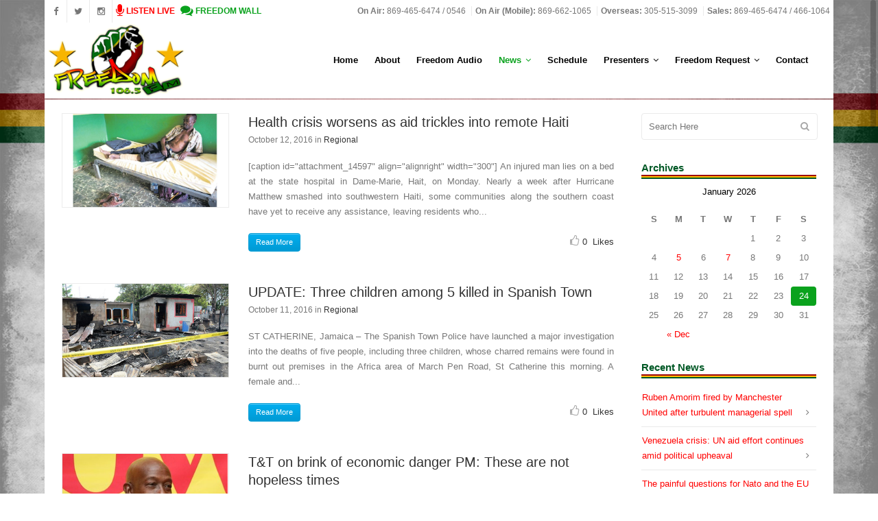

--- FILE ---
content_type: text/html; charset=UTF-8
request_url: https://www.freedomskn.com/category/regional/page/335/
body_size: 106153
content:
<!DOCTYPE html>
<html lang="en-CA">
<head>
	<meta charset="UTF-8" />
		<meta name=viewport content="width=device-width,initial-scale=1,user-scalable=no">
		<title>Freedom FM &#8211; 106.5 |   Regional</title>
	
		<link rel="profile" href="https://gmpg.org/xfn/11" />
	<link rel="pingback" href="https://www.freedomskn.com/xmlrpc.php" />
	<link rel="shortcut icon" type="image/x-icon" href="https://www.freedomskn.com/resources/uploads/2014/08/favicon.png">
	<link rel="apple-touch-icon" href="https://www.freedomskn.com/resources/uploads/2014/08/favicon.png"/>
	<!--[if gte IE 9]>
		<style type="text/css">
			.gradient {
				 filter: none;
			}
		</style>
	<![endif]-->

	<link rel='dns-prefetch' href='//ajax.googleapis.com' />
<link rel='dns-prefetch' href='//s.w.org' />
<link rel="alternate" type="application/rss+xml" title="Freedom FM - 106.5 &raquo; Feed" href="https://www.freedomskn.com/feed/" />
<link rel="alternate" type="application/rss+xml" title="Freedom FM - 106.5 &raquo; Comments Feed" href="https://www.freedomskn.com/comments/feed/" />
<link rel="alternate" type="application/rss+xml" title="Freedom FM - 106.5 &raquo; Regional Category Feed" href="https://www.freedomskn.com/category/regional/feed/" />
		<script type="text/javascript">
			window._wpemojiSettings = {"baseUrl":"https:\/\/s.w.org\/images\/core\/emoji\/11\/72x72\/","ext":".png","svgUrl":"https:\/\/s.w.org\/images\/core\/emoji\/11\/svg\/","svgExt":".svg","source":{"concatemoji":"https:\/\/www.freedomskn.com\/wp-includes\/js\/wp-emoji-release.min.js?ver=4.9.26"}};
			!function(e,a,t){var n,r,o,i=a.createElement("canvas"),p=i.getContext&&i.getContext("2d");function s(e,t){var a=String.fromCharCode;p.clearRect(0,0,i.width,i.height),p.fillText(a.apply(this,e),0,0);e=i.toDataURL();return p.clearRect(0,0,i.width,i.height),p.fillText(a.apply(this,t),0,0),e===i.toDataURL()}function c(e){var t=a.createElement("script");t.src=e,t.defer=t.type="text/javascript",a.getElementsByTagName("head")[0].appendChild(t)}for(o=Array("flag","emoji"),t.supports={everything:!0,everythingExceptFlag:!0},r=0;r<o.length;r++)t.supports[o[r]]=function(e){if(!p||!p.fillText)return!1;switch(p.textBaseline="top",p.font="600 32px Arial",e){case"flag":return s([55356,56826,55356,56819],[55356,56826,8203,55356,56819])?!1:!s([55356,57332,56128,56423,56128,56418,56128,56421,56128,56430,56128,56423,56128,56447],[55356,57332,8203,56128,56423,8203,56128,56418,8203,56128,56421,8203,56128,56430,8203,56128,56423,8203,56128,56447]);case"emoji":return!s([55358,56760,9792,65039],[55358,56760,8203,9792,65039])}return!1}(o[r]),t.supports.everything=t.supports.everything&&t.supports[o[r]],"flag"!==o[r]&&(t.supports.everythingExceptFlag=t.supports.everythingExceptFlag&&t.supports[o[r]]);t.supports.everythingExceptFlag=t.supports.everythingExceptFlag&&!t.supports.flag,t.DOMReady=!1,t.readyCallback=function(){t.DOMReady=!0},t.supports.everything||(n=function(){t.readyCallback()},a.addEventListener?(a.addEventListener("DOMContentLoaded",n,!1),e.addEventListener("load",n,!1)):(e.attachEvent("onload",n),a.attachEvent("onreadystatechange",function(){"complete"===a.readyState&&t.readyCallback()})),(n=t.source||{}).concatemoji?c(n.concatemoji):n.wpemoji&&n.twemoji&&(c(n.twemoji),c(n.wpemoji)))}(window,document,window._wpemojiSettings);
		</script>
		<!-- managing ads with Advanced Ads – https://wpadvancedads.com/ --><!--noptimize--><script>
					advanced_ads_ready=function(){var fns=[],listener,doc=typeof document==="object"&&document,hack=doc&&doc.documentElement.doScroll,domContentLoaded="DOMContentLoaded",loaded=doc&&(hack?/^loaded|^c/:/^loaded|^i|^c/).test(doc.readyState);if(!loaded&&doc){listener=function(){doc.removeEventListener(domContentLoaded,listener);window.removeEventListener("load",listener);loaded=1;while(listener=fns.shift())listener()};doc.addEventListener(domContentLoaded,listener);window.addEventListener("load",listener)}return function(fn){loaded?setTimeout(fn,0):fns.push(fn)}}();
			</script><!--/noptimize--><style type="text/css">
img.wp-smiley,
img.emoji {
	display: inline !important;
	border: none !important;
	box-shadow: none !important;
	height: 1em !important;
	width: 1em !important;
	margin: 0 .07em !important;
	vertical-align: -0.1em !important;
	background: none !important;
	padding: 0 !important;
}
</style>
<link rel='stylesheet' id='jquery-style-css'  href='http://ajax.googleapis.com/ajax/libs/jqueryui/1.8.2/themes/smoothness/jquery-ui.css?ver=4.9.26' type='text/css' media='all' />
<link rel='stylesheet' id='unslider-css-css'  href='https://www.freedomskn.com/resources/plugins/advanced-ads-slider/public/assets/css/unslider.css?ver=1.3.2' type='text/css' media='all' />
<link rel='stylesheet' id='slider-css-css'  href='https://www.freedomskn.com/resources/plugins/advanced-ads-slider/public/assets/css/slider.css?ver=1.3.2' type='text/css' media='all' />
<link rel='stylesheet' id='iphorm-css'  href='https://www.freedomskn.com/resources/plugins/iphorm-form-builder/css/styles.css?ver=1.10.0' type='text/css' media='all' />
<link rel='stylesheet' id='qtip-css'  href='https://www.freedomskn.com/resources/plugins/iphorm-form-builder/js/qtip2/jquery.qtip.min.css?ver=2.2.1' type='text/css' media='all' />
<link rel='stylesheet' id='iphorm-uniform-theme-1-css'  href='https://www.freedomskn.com/resources/plugins/iphorm-form-builder/js/uniform/themes/default/default.css?ver=1.10.0' type='text/css' media='all' />
<link rel='stylesheet' id='iphorm-theme-5-css'  href='https://www.freedomskn.com/resources/plugins/iphorm-form-builder/themes/light/rounded.css?ver=1.10.0' type='text/css' media='all' />
<link rel='stylesheet' id='iphorm-theme-1-css'  href='https://www.freedomskn.com/resources/plugins/iphorm-form-builder/themes/react/default.css?ver=1.10.0' type='text/css' media='all' />
<link rel='stylesheet' id='program-schedule-css'  href='https://www.freedomskn.com/resources/plugins/radio-station/templates/program-schedule.css?ver=4.9.26' type='text/css' media='all' />
<link rel='stylesheet' id='dj-widget-css'  href='https://www.freedomskn.com/resources/plugins/radio-station/templates/djonair.css?ver=4.9.26' type='text/css' media='all' />
<link rel='stylesheet' id='default_style-css'  href='https://www.freedomskn.com/resources/themes/ffm/style.css?ver=4.9.26' type='text/css' media='all' />
<link rel='stylesheet' id='font-awesome-css'  href='https://www.freedomskn.com/resources/plugins/js_composer/assets/lib/bower/font-awesome/css/font-awesome.min.css?ver=4.11.1' type='text/css' media='all' />
<link rel='stylesheet' id='stylesheet-css'  href='https://www.freedomskn.com/resources/themes/ffm/css/stylesheet.css?ver=4.9.26' type='text/css' media='all' />
<link rel='stylesheet' id='style_dynamic-css'  href='https://www.freedomskn.com/resources/themes/ffm/css/style_dynamic.php?ver=4.9.26' type='text/css' media='all' />
<link rel='stylesheet' id='responsive-css'  href='https://www.freedomskn.com/resources/themes/ffm/css/responsive.min.css?ver=4.9.26' type='text/css' media='all' />
<link rel='stylesheet' id='style_dynamic_responsive-css'  href='https://www.freedomskn.com/resources/themes/ffm/css/style_dynamic_responsive.php?ver=4.9.26' type='text/css' media='all' />
<link rel='stylesheet' id='js_composer_front-css'  href='https://www.freedomskn.com/resources/plugins/js_composer/assets/css/js_composer.min.css?ver=4.11.1' type='text/css' media='all' />
<link rel='stylesheet' id='custom_css-css'  href='https://www.freedomskn.com/resources/themes/ffm/css/custom_css.php?ver=4.9.26' type='text/css' media='all' />
<link rel='stylesheet' id='wall-css'  href='https://www.freedomskn.com/wall/wall-min.css?ver=4.9.26' type='text/css' media='all' />
<script type='text/javascript' src='https://www.freedomskn.com/wp-includes/js/jquery/jquery.js?ver=1.12.4'></script>
<script type='text/javascript' src='https://www.freedomskn.com/wp-includes/js/jquery/jquery-migrate.min.js?ver=1.4.1'></script>
<script type='text/javascript' src='https://www.freedomskn.com/resources/plugins/advanced-ads-slider/public/assets/js/unslider.min.js?ver=1.3.2'></script>
<script type='text/javascript' src='https://www.freedomskn.com/resources/plugins/advanced-ads-slider/public/assets/js/jquery.event.move.js?ver=1.3.2'></script>
<script type='text/javascript' src='https://www.freedomskn.com/resources/plugins/advanced-ads-slider/public/assets/js/jquery.event.swipe.js?ver=1.3.2'></script>
<script type='text/javascript' src='https://www.freedomskn.com/resources/plugins/iphorm-form-builder/js/iphorm.js?ver=1.10.0'></script>
<script type='text/javascript' src='https://www.freedomskn.com/resources/plugins/advanced-ads/public/assets/js/advanced.js?ver=1.13.7'></script>
<script type='text/javascript'>
/* <![CDATA[ */
var advanced_ads_responsive = {"reload_on_resize":"0"};
/* ]]> */
</script>
<script type='text/javascript' src='https://www.freedomskn.com/resources/plugins/advanced-ads-responsive/public/assets/js/script.js?ver=1.8.7'></script>
<script type='text/javascript'>
/* <![CDATA[ */
var advanced_ads_pro_ajax_object = {"ajax_url":"https:\/\/www.freedomskn.com\/wp-admin\/admin-ajax.php","lazy_load_module_enabled":"","lazy_load":{"default_offset":0,"offsets":[]}};
/* ]]> */
</script>
<script type='text/javascript' src='https://www.freedomskn.com/resources/plugins/advanced-ads-pro/modules/cache-busting/inc/base.min.js?ver=2.4.1'></script>
<link rel='https://api.w.org/' href='https://www.freedomskn.com/wp-json/' />
<link rel="EditURI" type="application/rsd+xml" title="RSD" href="https://www.freedomskn.com/xmlrpc.php?rsd" />
<link rel="wlwmanifest" type="application/wlwmanifest+xml" href="https://www.freedomskn.com/wp-includes/wlwmanifest.xml" /> 
<meta name="generator" content="WordPress 4.9.26" />
<meta name="generator" content="Powered by Visual Composer - drag and drop page builder for WordPress."/>
<!--[if lte IE 9]><link rel="stylesheet" type="text/css" href="https://www.freedomskn.com/resources/plugins/js_composer/assets/css/vc_lte_ie9.min.css" media="screen"><![endif]--><!--[if IE  8]><link rel="stylesheet" type="text/css" href="https://www.freedomskn.com/resources/plugins/js_composer/assets/css/vc-ie8.min.css" media="screen"><![endif]--><noscript><style type="text/css"> .wpb_animate_when_almost_visible { opacity: 1; }</style></noscript>		
	<script type="text/javascript" src="/wall/wall.js"></script>
	
	<script type="text/javascript">
	var master = jQuery.noConflict();
	master(document).ready(function() {		
	    master("#list-header-sunday").addClass("active-day-panel");
	    master(".master-list-day-name").bind("click", function (event) {
	        headerID = master(event.target).closest("li").attr("id");
	
	        if(headerID != "") {
	             master(".master-list-day").removeClass("active-day-panel");
	             master("#"+headerID).addClass("active-day-panel");
	        }
	    });
	});
	function ListenNowPopUp() {
	    window.open('https://www.freedomskn.com/live-stream/', 'LiveStream', 'width=800,height=300').focus();
	}
	</script>
	
</head>

<body class="archive paged category category-regional category-4 paged-335 category-paged-335  smooth_scroll boxed wpb-js-composer js-comp-ver-4.11.1 vc_responsive">	
				<div class="ajax_loader"><div class="ajax_loader_1"><div class="ajax_loader_html"></div></div></div>
				<div class="wrapper">
	<div class="wrapper_inner">
	<!-- Google Analytics start -->
			<script>
			var _gaq = _gaq || [];
			_gaq.push(['_setAccount', 'UA-35242715-1']);
			_gaq.push(['_trackPageview']);

			(function() {
				var ga = document.createElement('script'); ga.type = 'text/javascript'; ga.async = true;
				ga.src = ('https:' == document.location.protocol ? 'https://ssl' : 'http://www') + '.google-analytics.com/ga.js';
				var s = document.getElementsByTagName('script')[0]; s.parentNode.insertBefore(ga, s);
			})();
		</script>
		<!-- Google Analytics end -->
	

<header class="page_header has_top  stick    scroll_header_top_area">
	<div class="header_inner clearfix">
	
		<div class="header_top_bottom_holder">
			<div class="header_top clearfix" style='' >
								<div class="left">
						<div class="inner">
												<div class="header-widget widget_text header-left-widget">
							<div class="textwidget">
								<span class="q_social_icon_holder">
								<a href="https://www.facebook.com/FreedomFM1065" target="_blank">
								<i class="fa fa-facebook fa-lg simple_social" style="color: #777777;"></i>
								</a>
								</span>
								<span class="q_social_icon_holder">
								<a href="https://twitter.com/FreedomFMSKN" target="_blank">
								<i class="fa fa-twitter fa-lg simple_social" style="color: #777777;"></i>
								</a>
								</span>
								<span class="q_social_icon_holder">
								<a target="_blank" href="https://www.instagram.com/freedomskn/">
								<i class="fa fa-instagram fa-lg simple_social" style="color: #777777;"></i>
								</a>
								</span>
																<a onclick="ListenNowPopUp()" href="##">
								<span style="color: #FF0000;padding-left:5px;">
								<i class="fa fa-microphone fa-lg simple_social" style="color: #FF0000; font-size:14pt;"></i>
								<strong>LISTEN LIVE</strong>
								</span>
								</a>
									
									
								<a href="/freedom-wall/">
								<span style="color: #0aa21d;padding-left:5px;">
								<i class="fa fa-comments fa-lg simple_social" style="color: #0aa21d; font-size:14pt;"></i>
								<strong>FREEDOM WALL</strong>
								</span>
							</a>
							</div>
						</div>
						</div>
					</div>
					<div class="right">
						<div class="inner">
						<div class="header-widget widget_text header-right-widget">			<div class="textwidget"><span style="padding: 0 5px;"><strong>On Air:</strong> 869-465-6474 / 0546</span>
<span style="padding: 0 5px; border-left: 1px solid #eaeaea;"><strong>On Air (Mobile):</strong> 869-662-1065</span>
<span style="padding: 0 5px; border-left: 1px solid #eaeaea;"><strong>Overseas: </strong>305-515-3099</span>
<span style="padding: 0 5px; border-left: 1px solid #eaeaea;"><strong>Sales: </strong>869-465-6474 / 466-1064</span>
</div>
		</div>						</div>
					</div>
						</div>
		<div class="header_bottom clearfix" style='' >
							<div class="header_inner_left">
						<div class="mobile_menu_button"><span><i class="fa fa-bars"></i></span></div>
						<div class="logo_wrapper">
														<div class="q_logo"><a href="https://www.freedomskn.com/"><img class="normal" src="https://www.freedomskn.com/resources/uploads/2014/08/logo_ff.png" alt="Logo"/><img class="light" src="https://www.freedomskn.com/resources/uploads/2014/08/logo_ff.png" alt="Logo"/><img class="dark" src="https://www.freedomskn.com/resources/uploads/2014/08/logo_ff.png" alt="Logo"/><img class="sticky" src="https://www.freedomskn.com/resources/uploads/2014/08/logo_ff.png" alt="Logo"/></a></div>
							
						</div>
                        					</div>
																		<div class="header_inner_right">
                                <div class="side_menu_button_wrapper right">
                                    <div class="side_menu_button">
                                                                                
                                                                            </div>
                                </div>
							</div>
												<nav class="main_menu drop_down right">
						<ul id="menu-ff-main" class=""><li id="nav-menu-item-9" class="menu-item menu-item-type-post_type menu-item-object-page  narrow"><a href="https://www.freedomskn.com/home/" class=""><i class="menu_icon fa blank"></i><span>Home</span></a></li>
<li id="nav-menu-item-12" class="menu-item menu-item-type-post_type menu-item-object-page  narrow"><a href="https://www.freedomskn.com/about/" class=""><i class="menu_icon fa blank"></i><span>About</span></a></li>
<li id="nav-menu-item-645" class="menu-item menu-item-type-post_type menu-item-object-page  narrow"><a href="https://www.freedomskn.com/freedom-audio/" class=""><i class="menu_icon fa blank"></i><span>Freedom Audio</span></a></li>
<li id="nav-menu-item-15" class="menu-item menu-item-type-post_type menu-item-object-page current_page_parent current-menu-ancestor current-menu-parent current_page_ancestor menu-item-has-children active has_sub narrow"><a href="https://www.freedomskn.com/news/" class=" current "><i class="menu_icon fa blank"></i><span>News</span><i class="q_menu_arrow fa fa-angle-down"></i></a>
<div class="second bellow_header"><div class="inner"><ul>
	<li id="nav-menu-item-18" class="menu-item menu-item-type-taxonomy menu-item-object-category "><a href="https://www.freedomskn.com/category/national/" class=""><i class="menu_icon fa blank"></i><span>National</span></a></li>
	<li id="nav-menu-item-19" class="menu-item menu-item-type-taxonomy menu-item-object-category current-menu-item "><a href="https://www.freedomskn.com/category/regional/" class=""><i class="menu_icon fa blank"></i><span>Regional</span></a></li>
	<li id="nav-menu-item-17" class="menu-item menu-item-type-taxonomy menu-item-object-category "><a href="https://www.freedomskn.com/category/international/" class=""><i class="menu_icon fa blank"></i><span>International</span></a></li>
	<li id="nav-menu-item-20" class="menu-item menu-item-type-taxonomy menu-item-object-category "><a href="https://www.freedomskn.com/category/sports/" class=""><i class="menu_icon fa blank"></i><span>Sports</span></a></li>
	<li id="nav-menu-item-16" class="menu-item menu-item-type-taxonomy menu-item-object-category "><a href="https://www.freedomskn.com/category/community-pulse/" class=""><i class="menu_icon fa blank"></i><span>Community Pulse</span></a></li>
	<li id="nav-menu-item-430" class="menu-item menu-item-type-custom menu-item-object-custom "><a href="http://www.freedomskn.com/weather-bulletin/" class=""><i class="menu_icon fa blank"></i><span>Weather Bulletin</span></a></li>
</ul></div></div>
</li>
<li id="nav-menu-item-268" class="menu-item menu-item-type-post_type menu-item-object-page  narrow"><a href="https://www.freedomskn.com/schedule/" class=""><i class="menu_icon fa blank"></i><span>Schedule</span></a></li>
<li id="nav-menu-item-44" class="menu-item menu-item-type-post_type menu-item-object-page menu-item-has-children  has_sub narrow"><a href="https://www.freedomskn.com/presenters/" class=""><i class="menu_icon fa blank"></i><span>Presenters</span><i class="q_menu_arrow fa fa-angle-down"></i></a>
<div class="second bellow_header"><div class="inner"><ul>
	<li id="nav-menu-item-53" class="menu-item menu-item-type-post_type menu-item-object-page "><a href="https://www.freedomskn.com/presenters/dj-flames/" class=""><i class="menu_icon fa blank"></i><span>DJ Flames</span></a></li>
	<li id="nav-menu-item-52" class="menu-item menu-item-type-post_type menu-item-object-page "><a href="https://www.freedomskn.com/presenters/dj-rinch/" class=""><i class="menu_icon fa blank"></i><span>DJ Rinch</span></a></li>
	<li id="nav-menu-item-51" class="menu-item menu-item-type-post_type menu-item-object-page "><a href="https://www.freedomskn.com/presenters/ek/" class=""><i class="menu_icon fa blank"></i><span>EK</span></a></li>
	<li id="nav-menu-item-48" class="menu-item menu-item-type-post_type menu-item-object-page "><a href="https://www.freedomskn.com/presenters/julie-charles/" class=""><i class="menu_icon fa blank"></i><span>Julie Charles</span></a></li>
	<li id="nav-menu-item-47" class="menu-item menu-item-type-post_type menu-item-object-page "><a href="https://www.freedomskn.com/presenters/sugar-bowl/" class=""><i class="menu_icon fa blank"></i><span>Sugar Bowl</span></a></li>
	<li id="nav-menu-item-46" class="menu-item menu-item-type-post_type menu-item-object-page "><a href="https://www.freedomskn.com/presenters/sweet-sister-sensia/" class=""><i class="menu_icon fa blank"></i><span>Sweet Sister Sensia</span></a></li>
	<li id="nav-menu-item-45" class="menu-item menu-item-type-post_type menu-item-object-page "><a href="https://www.freedomskn.com/presenters/the-big-j-l/" class=""><i class="menu_icon fa blank"></i><span>The Big J.L.</span></a></li>
</ul></div></div>
</li>
<li id="nav-menu-item-55" class="menu-item menu-item-type-custom menu-item-object-custom menu-item-has-children  has_sub narrow"><a href="#" class=""><i class="menu_icon fa blank"></i><span>Freedom Request</span><i class="q_menu_arrow fa fa-angle-down"></i></a>
<div class="second bellow_header"><div class="inner"><ul>
	<li id="nav-menu-item-73" class="menu-item menu-item-type-post_type menu-item-object-page "><a href="https://www.freedomskn.com/song-request/" class=""><i class="menu_icon fa blank"></i><span>Song Request</span></a></li>
	<li id="nav-menu-item-72" class="menu-item menu-item-type-post_type menu-item-object-page "><a href="https://www.freedomskn.com/birthday-request/" class=""><i class="menu_icon fa blank"></i><span>Birthday Request</span></a></li>
	<li id="nav-menu-item-71" class="menu-item menu-item-type-post_type menu-item-object-page "><a href="https://www.freedomskn.com/birthday-list/" class=""><i class="menu_icon fa blank"></i><span>Birthday List</span></a></li>
	<li id="nav-menu-item-70" class="menu-item menu-item-type-post_type menu-item-object-page "><a href="https://www.freedomskn.com/anniversary-list/" class=""><i class="menu_icon fa blank"></i><span>Anniversary List</span></a></li>
	<li id="nav-menu-item-544" class="menu-item menu-item-type-post_type menu-item-object-page "><a href="https://www.freedomskn.com/freedom-wall/" class=""><i class="menu_icon fa blank"></i><span>Freedom Wall</span></a></li>
</ul></div></div>
</li>
<li id="nav-menu-item-68" class="menu-item menu-item-type-post_type menu-item-object-page  narrow"><a href="https://www.freedomskn.com/contact/" class=""><i class="menu_icon fa blank"></i><span>Contact</span></a></li>
</ul>						</nav>
																<nav class="mobile_menu">
						<ul id="menu-ff-main-1" class=""><li id="mobile-menu-item-9" class="menu-item menu-item-type-post_type menu-item-object-page "><a href="https://www.freedomskn.com/home/" class=""><span>Home</span><span class="mobile_arrow"><i class="fa fa-angle-right"></i><i class="fa fa-angle-down"></i></span></a></li>
<li id="mobile-menu-item-12" class="menu-item menu-item-type-post_type menu-item-object-page "><a href="https://www.freedomskn.com/about/" class=""><span>About</span><span class="mobile_arrow"><i class="fa fa-angle-right"></i><i class="fa fa-angle-down"></i></span></a></li>
<li id="mobile-menu-item-645" class="menu-item menu-item-type-post_type menu-item-object-page "><a href="https://www.freedomskn.com/freedom-audio/" class=""><span>Freedom Audio</span><span class="mobile_arrow"><i class="fa fa-angle-right"></i><i class="fa fa-angle-down"></i></span></a></li>
<li id="mobile-menu-item-15" class="menu-item menu-item-type-post_type menu-item-object-page current_page_parent current-menu-ancestor current-menu-parent current_page_ancestor menu-item-has-children active has_sub"><a href="https://www.freedomskn.com/news/" class=" current "><span>News</span><span class="mobile_arrow"><i class="fa fa-angle-right"></i><i class="fa fa-angle-down"></i></span></a>
<ul class="sub_menu">
	<li id="mobile-menu-item-18" class="menu-item menu-item-type-taxonomy menu-item-object-category "><a href="https://www.freedomskn.com/category/national/" class=""><span>National</span><span class="mobile_arrow"><i class="fa fa-angle-right"></i><i class="fa fa-angle-down"></i></span></a></li>
	<li id="mobile-menu-item-19" class="menu-item menu-item-type-taxonomy menu-item-object-category current-menu-item "><a href="https://www.freedomskn.com/category/regional/" class=""><span>Regional</span><span class="mobile_arrow"><i class="fa fa-angle-right"></i><i class="fa fa-angle-down"></i></span></a></li>
	<li id="mobile-menu-item-17" class="menu-item menu-item-type-taxonomy menu-item-object-category "><a href="https://www.freedomskn.com/category/international/" class=""><span>International</span><span class="mobile_arrow"><i class="fa fa-angle-right"></i><i class="fa fa-angle-down"></i></span></a></li>
	<li id="mobile-menu-item-20" class="menu-item menu-item-type-taxonomy menu-item-object-category "><a href="https://www.freedomskn.com/category/sports/" class=""><span>Sports</span><span class="mobile_arrow"><i class="fa fa-angle-right"></i><i class="fa fa-angle-down"></i></span></a></li>
	<li id="mobile-menu-item-16" class="menu-item menu-item-type-taxonomy menu-item-object-category "><a href="https://www.freedomskn.com/category/community-pulse/" class=""><span>Community Pulse</span><span class="mobile_arrow"><i class="fa fa-angle-right"></i><i class="fa fa-angle-down"></i></span></a></li>
	<li id="mobile-menu-item-430" class="menu-item menu-item-type-custom menu-item-object-custom "><a href="http://www.freedomskn.com/weather-bulletin/" class=""><span>Weather Bulletin</span><span class="mobile_arrow"><i class="fa fa-angle-right"></i><i class="fa fa-angle-down"></i></span></a></li>
</ul>
</li>
<li id="mobile-menu-item-268" class="menu-item menu-item-type-post_type menu-item-object-page "><a href="https://www.freedomskn.com/schedule/" class=""><span>Schedule</span><span class="mobile_arrow"><i class="fa fa-angle-right"></i><i class="fa fa-angle-down"></i></span></a></li>
<li id="mobile-menu-item-44" class="menu-item menu-item-type-post_type menu-item-object-page menu-item-has-children  has_sub"><a href="https://www.freedomskn.com/presenters/" class=""><span>Presenters</span><span class="mobile_arrow"><i class="fa fa-angle-right"></i><i class="fa fa-angle-down"></i></span></a>
<ul class="sub_menu">
	<li id="mobile-menu-item-53" class="menu-item menu-item-type-post_type menu-item-object-page "><a href="https://www.freedomskn.com/presenters/dj-flames/" class=""><span>DJ Flames</span><span class="mobile_arrow"><i class="fa fa-angle-right"></i><i class="fa fa-angle-down"></i></span></a></li>
	<li id="mobile-menu-item-52" class="menu-item menu-item-type-post_type menu-item-object-page "><a href="https://www.freedomskn.com/presenters/dj-rinch/" class=""><span>DJ Rinch</span><span class="mobile_arrow"><i class="fa fa-angle-right"></i><i class="fa fa-angle-down"></i></span></a></li>
	<li id="mobile-menu-item-51" class="menu-item menu-item-type-post_type menu-item-object-page "><a href="https://www.freedomskn.com/presenters/ek/" class=""><span>EK</span><span class="mobile_arrow"><i class="fa fa-angle-right"></i><i class="fa fa-angle-down"></i></span></a></li>
	<li id="mobile-menu-item-48" class="menu-item menu-item-type-post_type menu-item-object-page "><a href="https://www.freedomskn.com/presenters/julie-charles/" class=""><span>Julie Charles</span><span class="mobile_arrow"><i class="fa fa-angle-right"></i><i class="fa fa-angle-down"></i></span></a></li>
	<li id="mobile-menu-item-47" class="menu-item menu-item-type-post_type menu-item-object-page "><a href="https://www.freedomskn.com/presenters/sugar-bowl/" class=""><span>Sugar Bowl</span><span class="mobile_arrow"><i class="fa fa-angle-right"></i><i class="fa fa-angle-down"></i></span></a></li>
	<li id="mobile-menu-item-46" class="menu-item menu-item-type-post_type menu-item-object-page "><a href="https://www.freedomskn.com/presenters/sweet-sister-sensia/" class=""><span>Sweet Sister Sensia</span><span class="mobile_arrow"><i class="fa fa-angle-right"></i><i class="fa fa-angle-down"></i></span></a></li>
	<li id="mobile-menu-item-45" class="menu-item menu-item-type-post_type menu-item-object-page "><a href="https://www.freedomskn.com/presenters/the-big-j-l/" class=""><span>The Big J.L.</span><span class="mobile_arrow"><i class="fa fa-angle-right"></i><i class="fa fa-angle-down"></i></span></a></li>
</ul>
</li>
<li id="mobile-menu-item-55" class="menu-item menu-item-type-custom menu-item-object-custom menu-item-has-children  has_sub"><a href="#" class=""><span>Freedom Request</span><span class="mobile_arrow"><i class="fa fa-angle-right"></i><i class="fa fa-angle-down"></i></span></a>
<ul class="sub_menu">
	<li id="mobile-menu-item-73" class="menu-item menu-item-type-post_type menu-item-object-page "><a href="https://www.freedomskn.com/song-request/" class=""><span>Song Request</span><span class="mobile_arrow"><i class="fa fa-angle-right"></i><i class="fa fa-angle-down"></i></span></a></li>
	<li id="mobile-menu-item-72" class="menu-item menu-item-type-post_type menu-item-object-page "><a href="https://www.freedomskn.com/birthday-request/" class=""><span>Birthday Request</span><span class="mobile_arrow"><i class="fa fa-angle-right"></i><i class="fa fa-angle-down"></i></span></a></li>
	<li id="mobile-menu-item-71" class="menu-item menu-item-type-post_type menu-item-object-page "><a href="https://www.freedomskn.com/birthday-list/" class=""><span>Birthday List</span><span class="mobile_arrow"><i class="fa fa-angle-right"></i><i class="fa fa-angle-down"></i></span></a></li>
	<li id="mobile-menu-item-70" class="menu-item menu-item-type-post_type menu-item-object-page "><a href="https://www.freedomskn.com/anniversary-list/" class=""><span>Anniversary List</span><span class="mobile_arrow"><i class="fa fa-angle-right"></i><i class="fa fa-angle-down"></i></span></a></li>
	<li id="mobile-menu-item-544" class="menu-item menu-item-type-post_type menu-item-object-page "><a href="https://www.freedomskn.com/freedom-wall/" class=""><span>Freedom Wall</span><span class="mobile_arrow"><i class="fa fa-angle-right"></i><i class="fa fa-angle-down"></i></span></a></li>
</ul>
</li>
<li id="mobile-menu-item-68" class="menu-item menu-item-type-post_type menu-item-object-page "><a href="https://www.freedomskn.com/contact/" class=""><span>Contact</span><span class="mobile_arrow"><i class="fa fa-angle-right"></i><i class="fa fa-angle-down"></i></span></a></li>
</ul>					</nav>
				</div>
	</div>
	</div>
</header>
			<a id='back_to_top' href='#'>
			<span class="fa-stack">
				<i class="fa fa-angle-up " style=""></i>
			</span>
		</a>
				<div class="content content_top_margin">
						<div class="content_inner  ">
											<span id="i26bde"><script type="text/javascript">var $m=jQuery.noConflict();$m(document).ready(function(){var c="http://www.freedomskn.com/adserver/mysa_output.php?callback=?&sid=i26bde&show_ad_group=5";a();function a(){$m.getJSON(c,function(h){$m.each(h,function(j,k){$m("#i26bde").html(k[0].code)})});}});</script></span>
		<div class="container">
		<div class="container_inner clearfix">
							<div class="two_columns_75_25 background_color_sidebar grid2 clearfix">
					<div class="column1">
						<div class="column_inner">
							                                    <div class="blog_holder blog_small_image ">
                                                                                    		<article id="post-14596" class="post-14596 post type-post status-publish format-standard has-post-thumbnail hentry category-regional">
			<div class="post_content_holder">
									<div class="post_image">
						<a href="https://www.freedomskn.com/health-crisis-worsens-as-aid-trickles-into-remote-haiti/" title="Health crisis worsens as aid trickles into remote Haiti">
							<img width="640" height="360" src="https://www.freedomskn.com/resources/uploads/2016/10/Dame-Marie-Haiti-1.jpg" class="attachment-full size-full wp-post-image" alt="" srcset="https://www.freedomskn.com/resources/uploads/2016/10/Dame-Marie-Haiti-1.jpg 640w, https://www.freedomskn.com/resources/uploads/2016/10/Dame-Marie-Haiti-1-300x169.jpg 300w" sizes="(max-width: 640px) 100vw, 640px" />						</a>
					</div>
								<div class="post_text">
					<div class="post_text_inner">
						<h3><a href="https://www.freedomskn.com/health-crisis-worsens-as-aid-trickles-into-remote-haiti/" title="Health crisis worsens as aid trickles into remote Haiti">Health crisis worsens as aid trickles into remote Haiti</a></h3>
						<div class="post_description">
							<div class="post_description_left">
								<span class="date">October 12, 2016</span>
								in <a href="https://www.freedomskn.com/category/regional/" rel="category tag">Regional</a>								
							</div>
						</div>	
						<p>[caption id="attachment_14597" align="alignright" width="300"] An injured man lies on a bed at the state hospital in Dame-Marie, Hait, on Monday. Nearly a week after Hurricane Matthew smashed into southwestern Haiti, some communities along the southern coast have yet to receive any assistance, leaving residents who...</p>						<div class="post_info">
							<div class="post_info_left">
								<a href="https://www.freedomskn.com/health-crisis-worsens-as-aid-trickles-into-remote-haiti/" class="qbutton tiny dark">Read More</a>
							</div>
							<div class="post_info_right">
																									<div class="blog_like">
										<a href="#" class="qode-like" id="qode-like-14596" title="Like this"><i class="fa fa-thumbs-o-up"></i><span class="qode-like-count">0<span> Likes</span></span></a>									</div>
																							</div>
						</div>
					</div>
				</div>
			</div>
		</article>
		


                                                                                    		<article id="post-14581" class="post-14581 post type-post status-publish format-standard has-post-thumbnail hentry category-regional">
			<div class="post_content_holder">
									<div class="post_image">
						<a href="https://www.freedomskn.com/update-three-children-among-5-killed-in-spanish-town/" title="UPDATE: Three children among 5 killed in Spanish Town">
							<img width="640" height="360" src="https://www.freedomskn.com/resources/uploads/2016/10/Spanish-Town-1.jpg" class="attachment-full size-full wp-post-image" alt="" srcset="https://www.freedomskn.com/resources/uploads/2016/10/Spanish-Town-1.jpg 640w, https://www.freedomskn.com/resources/uploads/2016/10/Spanish-Town-1-300x169.jpg 300w" sizes="(max-width: 640px) 100vw, 640px" />						</a>
					</div>
								<div class="post_text">
					<div class="post_text_inner">
						<h3><a href="https://www.freedomskn.com/update-three-children-among-5-killed-in-spanish-town/" title="UPDATE: Three children among 5 killed in Spanish Town">UPDATE: Three children among 5 killed in Spanish Town</a></h3>
						<div class="post_description">
							<div class="post_description_left">
								<span class="date">October 11, 2016</span>
								in <a href="https://www.freedomskn.com/category/regional/" rel="category tag">Regional</a>								
							</div>
						</div>	
						<p>ST CATHERINE, Jamaica – The Spanish Town Police have launched a major investigation into the deaths of five people, including three children, whose charred remains were found in burnt out premises in the Africa area of March Pen Road, St Catherine this morning.

A female and...</p>						<div class="post_info">
							<div class="post_info_left">
								<a href="https://www.freedomskn.com/update-three-children-among-5-killed-in-spanish-town/" class="qbutton tiny dark">Read More</a>
							</div>
							<div class="post_info_right">
																									<div class="blog_like">
										<a href="#" class="qode-like" id="qode-like-14581" title="Like this"><i class="fa fa-thumbs-o-up"></i><span class="qode-like-count">0<span> Likes</span></span></a>									</div>
																							</div>
						</div>
					</div>
				</div>
			</div>
		</article>
		


                                                                                    		<article id="post-14579" class="post-14579 post type-post status-publish format-standard has-post-thumbnail hentry category-regional">
			<div class="post_content_holder">
									<div class="post_image">
						<a href="https://www.freedomskn.com/tt-on-brink-of-economic-danger-pm-these-are-not-hopeless-times/" title="T&#038;T on brink of economic danger PM: These are not hopeless times">
							<img width="640" height="360" src="https://www.freedomskn.com/resources/uploads/2014/09/DrKeithRowley-1.jpg" class="attachment-full size-full wp-post-image" alt="" srcset="https://www.freedomskn.com/resources/uploads/2014/09/DrKeithRowley-1.jpg 640w, https://www.freedomskn.com/resources/uploads/2014/09/DrKeithRowley-1-300x168.jpg 300w" sizes="(max-width: 640px) 100vw, 640px" />						</a>
					</div>
								<div class="post_text">
					<div class="post_text_inner">
						<h3><a href="https://www.freedomskn.com/tt-on-brink-of-economic-danger-pm-these-are-not-hopeless-times/" title="T&#038;T on brink of economic danger PM: These are not hopeless times">T&#038;T on brink of economic danger PM: These are not hopeless times</a></h3>
						<div class="post_description">
							<div class="post_description_left">
								<span class="date">October 11, 2016</span>
								in <a href="https://www.freedomskn.com/category/regional/" rel="category tag">Regional</a>								
							</div>
						</div>	
						<p>Even as he declared that T&amp;T is on the brink of the danger zone economically, Prime Minister Dr Keith Rowley yesterday sought to assure the nation that "these are not hopeless times."

He then proceeded to list out a series of construction projects, mainly in west...</p>						<div class="post_info">
							<div class="post_info_left">
								<a href="https://www.freedomskn.com/tt-on-brink-of-economic-danger-pm-these-are-not-hopeless-times/" class="qbutton tiny dark">Read More</a>
							</div>
							<div class="post_info_right">
																									<div class="blog_like">
										<a href="#" class="qode-like" id="qode-like-14579" title="Like this"><i class="fa fa-thumbs-o-up"></i><span class="qode-like-count">0<span> Likes</span></span></a>									</div>
																							</div>
						</div>
					</div>
				</div>
			</div>
		</article>
		


                                                                                    		<article id="post-14566" class="post-14566 post type-post status-publish format-standard has-post-thumbnail hentry category-regional">
			<div class="post_content_holder">
									<div class="post_image">
						<a href="https://www.freedomskn.com/as-babies-stricken-by-zika-turn-1-health-problems-mount/" title="As babies stricken by Zika turn 1, health problems mount">
							<img width="640" height="360" src="https://www.freedomskn.com/resources/uploads/2016/07/zika-babies-1.jpg" class="attachment-full size-full wp-post-image" alt="" srcset="https://www.freedomskn.com/resources/uploads/2016/07/zika-babies-1.jpg 640w, https://www.freedomskn.com/resources/uploads/2016/07/zika-babies-1-300x169.jpg 300w" sizes="(max-width: 640px) 100vw, 640px" />						</a>
					</div>
								<div class="post_text">
					<div class="post_text_inner">
						<h3><a href="https://www.freedomskn.com/as-babies-stricken-by-zika-turn-1-health-problems-mount/" title="As babies stricken by Zika turn 1, health problems mount">As babies stricken by Zika turn 1, health problems mount</a></h3>
						<div class="post_description">
							<div class="post_description_left">
								<span class="date">October 11, 2016</span>
								in <a href="https://www.freedomskn.com/category/regional/" rel="category tag">Regional</a>								
							</div>
						</div>	
						<p>RECIFE, Brazil (AP) — Two weeks shy of his first birthday, doctors began feeding Jose Wesley Campos through a nose tube because swallowing problems had left him dangerously underweight.

Learning how to feed is the baby's latest struggle as medical problems mount for him and many...</p>						<div class="post_info">
							<div class="post_info_left">
								<a href="https://www.freedomskn.com/as-babies-stricken-by-zika-turn-1-health-problems-mount/" class="qbutton tiny dark">Read More</a>
							</div>
							<div class="post_info_right">
																									<div class="blog_like">
										<a href="#" class="qode-like" id="qode-like-14566" title="Like this"><i class="fa fa-thumbs-o-up"></i><span class="qode-like-count">0<span> Likes</span></span></a>									</div>
																							</div>
						</div>
					</div>
				</div>
			</div>
		</article>
		


                                                                                    		<article id="post-14563" class="post-14563 post type-post status-publish format-standard has-post-thumbnail hentry category-regional">
			<div class="post_content_holder">
									<div class="post_image">
						<a href="https://www.freedomskn.com/who-to-send-1m-cholera-vaccine-doses-to-hurricane-hit-haiti/" title="WHO to send 1m cholera vaccine doses to hurricane-hit Haiti">
							<img width="640" height="360" src="https://www.freedomskn.com/resources/uploads/2016/10/Vaccine-1.jpg" class="attachment-full size-full wp-post-image" alt="" srcset="https://www.freedomskn.com/resources/uploads/2016/10/Vaccine-1.jpg 640w, https://www.freedomskn.com/resources/uploads/2016/10/Vaccine-1-300x169.jpg 300w" sizes="(max-width: 640px) 100vw, 640px" />						</a>
					</div>
								<div class="post_text">
					<div class="post_text_inner">
						<h3><a href="https://www.freedomskn.com/who-to-send-1m-cholera-vaccine-doses-to-hurricane-hit-haiti/" title="WHO to send 1m cholera vaccine doses to hurricane-hit Haiti">WHO to send 1m cholera vaccine doses to hurricane-hit Haiti</a></h3>
						<div class="post_description">
							<div class="post_description_left">
								<span class="date">October 11, 2016</span>
								in <a href="https://www.freedomskn.com/category/regional/" rel="category tag">Regional</a>								
							</div>
						</div>	
						<p>GENEVA, Switzerland (AFP) — The World Health Organization said Tuesday it would send a million cholera vaccine doses to Haiti, which has seen cases of the disease surge since it was ravaged by Hurricane Matthew last week.

The storm, which has killed at least 372 people...</p>						<div class="post_info">
							<div class="post_info_left">
								<a href="https://www.freedomskn.com/who-to-send-1m-cholera-vaccine-doses-to-hurricane-hit-haiti/" class="qbutton tiny dark">Read More</a>
							</div>
							<div class="post_info_right">
																									<div class="blog_like">
										<a href="#" class="qode-like" id="qode-like-14563" title="Like this"><i class="fa fa-thumbs-o-up"></i><span class="qode-like-count">0<span> Likes</span></span></a>									</div>
																							</div>
						</div>
					</div>
				</div>
			</div>
		</article>
		


                                                                                                                                    <div class='pagination'><ul><li class='prev'><a href='https://www.freedomskn.com/category/regional/page/334/'><i class='fa fa-angle-left'></i></a></li><li><a href='https://www.freedomskn.com/category/regional/' class='inactive'>1</a></li><li><a href='https://www.freedomskn.com/category/regional/page/2/' class='inactive'>2</a></li><li><a href='https://www.freedomskn.com/category/regional/page/3/' class='inactive'>3</a></li><li><a href='https://www.freedomskn.com/category/regional/page/4/' class='inactive'>4</a></li><li><a href='https://www.freedomskn.com/category/regional/page/5/' class='inactive'>5</a></li><li><a href='https://www.freedomskn.com/category/regional/page/6/' class='inactive'>6</a></li><li><a href='https://www.freedomskn.com/category/regional/page/7/' class='inactive'>7</a></li><li><a href='https://www.freedomskn.com/category/regional/page/8/' class='inactive'>8</a></li><li><a href='https://www.freedomskn.com/category/regional/page/9/' class='inactive'>9</a></li><li><a href='https://www.freedomskn.com/category/regional/page/10/' class='inactive'>10</a></li><li><a href='https://www.freedomskn.com/category/regional/page/11/' class='inactive'>11</a></li><li><a href='https://www.freedomskn.com/category/regional/page/12/' class='inactive'>12</a></li><li><a href='https://www.freedomskn.com/category/regional/page/13/' class='inactive'>13</a></li><li><a href='https://www.freedomskn.com/category/regional/page/14/' class='inactive'>14</a></li><li><a href='https://www.freedomskn.com/category/regional/page/15/' class='inactive'>15</a></li><li><a href='https://www.freedomskn.com/category/regional/page/16/' class='inactive'>16</a></li><li><a href='https://www.freedomskn.com/category/regional/page/17/' class='inactive'>17</a></li><li><a href='https://www.freedomskn.com/category/regional/page/18/' class='inactive'>18</a></li><li><a href='https://www.freedomskn.com/category/regional/page/19/' class='inactive'>19</a></li><li><a href='https://www.freedomskn.com/category/regional/page/20/' class='inactive'>20</a></li><li><a href='https://www.freedomskn.com/category/regional/page/21/' class='inactive'>21</a></li><li><a href='https://www.freedomskn.com/category/regional/page/22/' class='inactive'>22</a></li><li><a href='https://www.freedomskn.com/category/regional/page/23/' class='inactive'>23</a></li><li><a href='https://www.freedomskn.com/category/regional/page/24/' class='inactive'>24</a></li><li><a href='https://www.freedomskn.com/category/regional/page/25/' class='inactive'>25</a></li><li><a href='https://www.freedomskn.com/category/regional/page/26/' class='inactive'>26</a></li><li><a href='https://www.freedomskn.com/category/regional/page/27/' class='inactive'>27</a></li><li><a href='https://www.freedomskn.com/category/regional/page/28/' class='inactive'>28</a></li><li><a href='https://www.freedomskn.com/category/regional/page/29/' class='inactive'>29</a></li><li><a href='https://www.freedomskn.com/category/regional/page/30/' class='inactive'>30</a></li><li><a href='https://www.freedomskn.com/category/regional/page/31/' class='inactive'>31</a></li><li><a href='https://www.freedomskn.com/category/regional/page/32/' class='inactive'>32</a></li><li><a href='https://www.freedomskn.com/category/regional/page/33/' class='inactive'>33</a></li><li><a href='https://www.freedomskn.com/category/regional/page/34/' class='inactive'>34</a></li><li><a href='https://www.freedomskn.com/category/regional/page/35/' class='inactive'>35</a></li><li><a href='https://www.freedomskn.com/category/regional/page/36/' class='inactive'>36</a></li><li><a href='https://www.freedomskn.com/category/regional/page/37/' class='inactive'>37</a></li><li><a href='https://www.freedomskn.com/category/regional/page/38/' class='inactive'>38</a></li><li><a href='https://www.freedomskn.com/category/regional/page/39/' class='inactive'>39</a></li><li><a href='https://www.freedomskn.com/category/regional/page/40/' class='inactive'>40</a></li><li><a href='https://www.freedomskn.com/category/regional/page/41/' class='inactive'>41</a></li><li><a href='https://www.freedomskn.com/category/regional/page/42/' class='inactive'>42</a></li><li><a href='https://www.freedomskn.com/category/regional/page/43/' class='inactive'>43</a></li><li><a href='https://www.freedomskn.com/category/regional/page/44/' class='inactive'>44</a></li><li><a href='https://www.freedomskn.com/category/regional/page/45/' class='inactive'>45</a></li><li><a href='https://www.freedomskn.com/category/regional/page/46/' class='inactive'>46</a></li><li><a href='https://www.freedomskn.com/category/regional/page/47/' class='inactive'>47</a></li><li><a href='https://www.freedomskn.com/category/regional/page/48/' class='inactive'>48</a></li><li><a href='https://www.freedomskn.com/category/regional/page/49/' class='inactive'>49</a></li><li><a href='https://www.freedomskn.com/category/regional/page/50/' class='inactive'>50</a></li><li><a href='https://www.freedomskn.com/category/regional/page/51/' class='inactive'>51</a></li><li><a href='https://www.freedomskn.com/category/regional/page/52/' class='inactive'>52</a></li><li><a href='https://www.freedomskn.com/category/regional/page/53/' class='inactive'>53</a></li><li><a href='https://www.freedomskn.com/category/regional/page/54/' class='inactive'>54</a></li><li><a href='https://www.freedomskn.com/category/regional/page/55/' class='inactive'>55</a></li><li><a href='https://www.freedomskn.com/category/regional/page/56/' class='inactive'>56</a></li><li><a href='https://www.freedomskn.com/category/regional/page/57/' class='inactive'>57</a></li><li><a href='https://www.freedomskn.com/category/regional/page/58/' class='inactive'>58</a></li><li><a href='https://www.freedomskn.com/category/regional/page/59/' class='inactive'>59</a></li><li><a href='https://www.freedomskn.com/category/regional/page/60/' class='inactive'>60</a></li><li><a href='https://www.freedomskn.com/category/regional/page/61/' class='inactive'>61</a></li><li><a href='https://www.freedomskn.com/category/regional/page/62/' class='inactive'>62</a></li><li><a href='https://www.freedomskn.com/category/regional/page/63/' class='inactive'>63</a></li><li><a href='https://www.freedomskn.com/category/regional/page/64/' class='inactive'>64</a></li><li><a href='https://www.freedomskn.com/category/regional/page/65/' class='inactive'>65</a></li><li><a href='https://www.freedomskn.com/category/regional/page/66/' class='inactive'>66</a></li><li><a href='https://www.freedomskn.com/category/regional/page/67/' class='inactive'>67</a></li><li><a href='https://www.freedomskn.com/category/regional/page/68/' class='inactive'>68</a></li><li><a href='https://www.freedomskn.com/category/regional/page/69/' class='inactive'>69</a></li><li><a href='https://www.freedomskn.com/category/regional/page/70/' class='inactive'>70</a></li><li><a href='https://www.freedomskn.com/category/regional/page/71/' class='inactive'>71</a></li><li><a href='https://www.freedomskn.com/category/regional/page/72/' class='inactive'>72</a></li><li><a href='https://www.freedomskn.com/category/regional/page/73/' class='inactive'>73</a></li><li><a href='https://www.freedomskn.com/category/regional/page/74/' class='inactive'>74</a></li><li><a href='https://www.freedomskn.com/category/regional/page/75/' class='inactive'>75</a></li><li><a href='https://www.freedomskn.com/category/regional/page/76/' class='inactive'>76</a></li><li><a href='https://www.freedomskn.com/category/regional/page/77/' class='inactive'>77</a></li><li><a href='https://www.freedomskn.com/category/regional/page/78/' class='inactive'>78</a></li><li><a href='https://www.freedomskn.com/category/regional/page/79/' class='inactive'>79</a></li><li><a href='https://www.freedomskn.com/category/regional/page/80/' class='inactive'>80</a></li><li><a href='https://www.freedomskn.com/category/regional/page/81/' class='inactive'>81</a></li><li><a href='https://www.freedomskn.com/category/regional/page/82/' class='inactive'>82</a></li><li><a href='https://www.freedomskn.com/category/regional/page/83/' class='inactive'>83</a></li><li><a href='https://www.freedomskn.com/category/regional/page/84/' class='inactive'>84</a></li><li><a href='https://www.freedomskn.com/category/regional/page/85/' class='inactive'>85</a></li><li><a href='https://www.freedomskn.com/category/regional/page/86/' class='inactive'>86</a></li><li><a href='https://www.freedomskn.com/category/regional/page/87/' class='inactive'>87</a></li><li><a href='https://www.freedomskn.com/category/regional/page/88/' class='inactive'>88</a></li><li><a href='https://www.freedomskn.com/category/regional/page/89/' class='inactive'>89</a></li><li><a href='https://www.freedomskn.com/category/regional/page/90/' class='inactive'>90</a></li><li><a href='https://www.freedomskn.com/category/regional/page/91/' class='inactive'>91</a></li><li><a href='https://www.freedomskn.com/category/regional/page/92/' class='inactive'>92</a></li><li><a href='https://www.freedomskn.com/category/regional/page/93/' class='inactive'>93</a></li><li><a href='https://www.freedomskn.com/category/regional/page/94/' class='inactive'>94</a></li><li><a href='https://www.freedomskn.com/category/regional/page/95/' class='inactive'>95</a></li><li><a href='https://www.freedomskn.com/category/regional/page/96/' class='inactive'>96</a></li><li><a href='https://www.freedomskn.com/category/regional/page/97/' class='inactive'>97</a></li><li><a href='https://www.freedomskn.com/category/regional/page/98/' class='inactive'>98</a></li><li><a href='https://www.freedomskn.com/category/regional/page/99/' class='inactive'>99</a></li><li><a href='https://www.freedomskn.com/category/regional/page/100/' class='inactive'>100</a></li><li><a href='https://www.freedomskn.com/category/regional/page/101/' class='inactive'>101</a></li><li><a href='https://www.freedomskn.com/category/regional/page/102/' class='inactive'>102</a></li><li><a href='https://www.freedomskn.com/category/regional/page/103/' class='inactive'>103</a></li><li><a href='https://www.freedomskn.com/category/regional/page/104/' class='inactive'>104</a></li><li><a href='https://www.freedomskn.com/category/regional/page/105/' class='inactive'>105</a></li><li><a href='https://www.freedomskn.com/category/regional/page/106/' class='inactive'>106</a></li><li><a href='https://www.freedomskn.com/category/regional/page/107/' class='inactive'>107</a></li><li><a href='https://www.freedomskn.com/category/regional/page/108/' class='inactive'>108</a></li><li><a href='https://www.freedomskn.com/category/regional/page/109/' class='inactive'>109</a></li><li><a href='https://www.freedomskn.com/category/regional/page/110/' class='inactive'>110</a></li><li><a href='https://www.freedomskn.com/category/regional/page/111/' class='inactive'>111</a></li><li><a href='https://www.freedomskn.com/category/regional/page/112/' class='inactive'>112</a></li><li><a href='https://www.freedomskn.com/category/regional/page/113/' class='inactive'>113</a></li><li><a href='https://www.freedomskn.com/category/regional/page/114/' class='inactive'>114</a></li><li><a href='https://www.freedomskn.com/category/regional/page/115/' class='inactive'>115</a></li><li><a href='https://www.freedomskn.com/category/regional/page/116/' class='inactive'>116</a></li><li><a href='https://www.freedomskn.com/category/regional/page/117/' class='inactive'>117</a></li><li><a href='https://www.freedomskn.com/category/regional/page/118/' class='inactive'>118</a></li><li><a href='https://www.freedomskn.com/category/regional/page/119/' class='inactive'>119</a></li><li><a href='https://www.freedomskn.com/category/regional/page/120/' class='inactive'>120</a></li><li><a href='https://www.freedomskn.com/category/regional/page/121/' class='inactive'>121</a></li><li><a href='https://www.freedomskn.com/category/regional/page/122/' class='inactive'>122</a></li><li><a href='https://www.freedomskn.com/category/regional/page/123/' class='inactive'>123</a></li><li><a href='https://www.freedomskn.com/category/regional/page/124/' class='inactive'>124</a></li><li><a href='https://www.freedomskn.com/category/regional/page/125/' class='inactive'>125</a></li><li><a href='https://www.freedomskn.com/category/regional/page/126/' class='inactive'>126</a></li><li><a href='https://www.freedomskn.com/category/regional/page/127/' class='inactive'>127</a></li><li><a href='https://www.freedomskn.com/category/regional/page/128/' class='inactive'>128</a></li><li><a href='https://www.freedomskn.com/category/regional/page/129/' class='inactive'>129</a></li><li><a href='https://www.freedomskn.com/category/regional/page/130/' class='inactive'>130</a></li><li><a href='https://www.freedomskn.com/category/regional/page/131/' class='inactive'>131</a></li><li><a href='https://www.freedomskn.com/category/regional/page/132/' class='inactive'>132</a></li><li><a href='https://www.freedomskn.com/category/regional/page/133/' class='inactive'>133</a></li><li><a href='https://www.freedomskn.com/category/regional/page/134/' class='inactive'>134</a></li><li><a href='https://www.freedomskn.com/category/regional/page/135/' class='inactive'>135</a></li><li><a href='https://www.freedomskn.com/category/regional/page/136/' class='inactive'>136</a></li><li><a href='https://www.freedomskn.com/category/regional/page/137/' class='inactive'>137</a></li><li><a href='https://www.freedomskn.com/category/regional/page/138/' class='inactive'>138</a></li><li><a href='https://www.freedomskn.com/category/regional/page/139/' class='inactive'>139</a></li><li><a href='https://www.freedomskn.com/category/regional/page/140/' class='inactive'>140</a></li><li><a href='https://www.freedomskn.com/category/regional/page/141/' class='inactive'>141</a></li><li><a href='https://www.freedomskn.com/category/regional/page/142/' class='inactive'>142</a></li><li><a href='https://www.freedomskn.com/category/regional/page/143/' class='inactive'>143</a></li><li><a href='https://www.freedomskn.com/category/regional/page/144/' class='inactive'>144</a></li><li><a href='https://www.freedomskn.com/category/regional/page/145/' class='inactive'>145</a></li><li><a href='https://www.freedomskn.com/category/regional/page/146/' class='inactive'>146</a></li><li><a href='https://www.freedomskn.com/category/regional/page/147/' class='inactive'>147</a></li><li><a href='https://www.freedomskn.com/category/regional/page/148/' class='inactive'>148</a></li><li><a href='https://www.freedomskn.com/category/regional/page/149/' class='inactive'>149</a></li><li><a href='https://www.freedomskn.com/category/regional/page/150/' class='inactive'>150</a></li><li><a href='https://www.freedomskn.com/category/regional/page/151/' class='inactive'>151</a></li><li><a href='https://www.freedomskn.com/category/regional/page/152/' class='inactive'>152</a></li><li><a href='https://www.freedomskn.com/category/regional/page/153/' class='inactive'>153</a></li><li><a href='https://www.freedomskn.com/category/regional/page/154/' class='inactive'>154</a></li><li><a href='https://www.freedomskn.com/category/regional/page/155/' class='inactive'>155</a></li><li><a href='https://www.freedomskn.com/category/regional/page/156/' class='inactive'>156</a></li><li><a href='https://www.freedomskn.com/category/regional/page/157/' class='inactive'>157</a></li><li><a href='https://www.freedomskn.com/category/regional/page/158/' class='inactive'>158</a></li><li><a href='https://www.freedomskn.com/category/regional/page/159/' class='inactive'>159</a></li><li><a href='https://www.freedomskn.com/category/regional/page/160/' class='inactive'>160</a></li><li><a href='https://www.freedomskn.com/category/regional/page/161/' class='inactive'>161</a></li><li><a href='https://www.freedomskn.com/category/regional/page/162/' class='inactive'>162</a></li><li><a href='https://www.freedomskn.com/category/regional/page/163/' class='inactive'>163</a></li><li><a href='https://www.freedomskn.com/category/regional/page/164/' class='inactive'>164</a></li><li><a href='https://www.freedomskn.com/category/regional/page/165/' class='inactive'>165</a></li><li><a href='https://www.freedomskn.com/category/regional/page/166/' class='inactive'>166</a></li><li><a href='https://www.freedomskn.com/category/regional/page/167/' class='inactive'>167</a></li><li><a href='https://www.freedomskn.com/category/regional/page/168/' class='inactive'>168</a></li><li><a href='https://www.freedomskn.com/category/regional/page/169/' class='inactive'>169</a></li><li><a href='https://www.freedomskn.com/category/regional/page/170/' class='inactive'>170</a></li><li><a href='https://www.freedomskn.com/category/regional/page/171/' class='inactive'>171</a></li><li><a href='https://www.freedomskn.com/category/regional/page/172/' class='inactive'>172</a></li><li><a href='https://www.freedomskn.com/category/regional/page/173/' class='inactive'>173</a></li><li><a href='https://www.freedomskn.com/category/regional/page/174/' class='inactive'>174</a></li><li><a href='https://www.freedomskn.com/category/regional/page/175/' class='inactive'>175</a></li><li><a href='https://www.freedomskn.com/category/regional/page/176/' class='inactive'>176</a></li><li><a href='https://www.freedomskn.com/category/regional/page/177/' class='inactive'>177</a></li><li><a href='https://www.freedomskn.com/category/regional/page/178/' class='inactive'>178</a></li><li><a href='https://www.freedomskn.com/category/regional/page/179/' class='inactive'>179</a></li><li><a href='https://www.freedomskn.com/category/regional/page/180/' class='inactive'>180</a></li><li><a href='https://www.freedomskn.com/category/regional/page/181/' class='inactive'>181</a></li><li><a href='https://www.freedomskn.com/category/regional/page/182/' class='inactive'>182</a></li><li><a href='https://www.freedomskn.com/category/regional/page/183/' class='inactive'>183</a></li><li><a href='https://www.freedomskn.com/category/regional/page/184/' class='inactive'>184</a></li><li><a href='https://www.freedomskn.com/category/regional/page/185/' class='inactive'>185</a></li><li><a href='https://www.freedomskn.com/category/regional/page/186/' class='inactive'>186</a></li><li><a href='https://www.freedomskn.com/category/regional/page/187/' class='inactive'>187</a></li><li><a href='https://www.freedomskn.com/category/regional/page/188/' class='inactive'>188</a></li><li><a href='https://www.freedomskn.com/category/regional/page/189/' class='inactive'>189</a></li><li><a href='https://www.freedomskn.com/category/regional/page/190/' class='inactive'>190</a></li><li><a href='https://www.freedomskn.com/category/regional/page/191/' class='inactive'>191</a></li><li><a href='https://www.freedomskn.com/category/regional/page/192/' class='inactive'>192</a></li><li><a href='https://www.freedomskn.com/category/regional/page/193/' class='inactive'>193</a></li><li><a href='https://www.freedomskn.com/category/regional/page/194/' class='inactive'>194</a></li><li><a href='https://www.freedomskn.com/category/regional/page/195/' class='inactive'>195</a></li><li><a href='https://www.freedomskn.com/category/regional/page/196/' class='inactive'>196</a></li><li><a href='https://www.freedomskn.com/category/regional/page/197/' class='inactive'>197</a></li><li><a href='https://www.freedomskn.com/category/regional/page/198/' class='inactive'>198</a></li><li><a href='https://www.freedomskn.com/category/regional/page/199/' class='inactive'>199</a></li><li><a href='https://www.freedomskn.com/category/regional/page/200/' class='inactive'>200</a></li><li><a href='https://www.freedomskn.com/category/regional/page/201/' class='inactive'>201</a></li><li><a href='https://www.freedomskn.com/category/regional/page/202/' class='inactive'>202</a></li><li><a href='https://www.freedomskn.com/category/regional/page/203/' class='inactive'>203</a></li><li><a href='https://www.freedomskn.com/category/regional/page/204/' class='inactive'>204</a></li><li><a href='https://www.freedomskn.com/category/regional/page/205/' class='inactive'>205</a></li><li><a href='https://www.freedomskn.com/category/regional/page/206/' class='inactive'>206</a></li><li><a href='https://www.freedomskn.com/category/regional/page/207/' class='inactive'>207</a></li><li><a href='https://www.freedomskn.com/category/regional/page/208/' class='inactive'>208</a></li><li><a href='https://www.freedomskn.com/category/regional/page/209/' class='inactive'>209</a></li><li><a href='https://www.freedomskn.com/category/regional/page/210/' class='inactive'>210</a></li><li><a href='https://www.freedomskn.com/category/regional/page/211/' class='inactive'>211</a></li><li><a href='https://www.freedomskn.com/category/regional/page/212/' class='inactive'>212</a></li><li><a href='https://www.freedomskn.com/category/regional/page/213/' class='inactive'>213</a></li><li><a href='https://www.freedomskn.com/category/regional/page/214/' class='inactive'>214</a></li><li><a href='https://www.freedomskn.com/category/regional/page/215/' class='inactive'>215</a></li><li><a href='https://www.freedomskn.com/category/regional/page/216/' class='inactive'>216</a></li><li><a href='https://www.freedomskn.com/category/regional/page/217/' class='inactive'>217</a></li><li><a href='https://www.freedomskn.com/category/regional/page/218/' class='inactive'>218</a></li><li><a href='https://www.freedomskn.com/category/regional/page/219/' class='inactive'>219</a></li><li><a href='https://www.freedomskn.com/category/regional/page/220/' class='inactive'>220</a></li><li><a href='https://www.freedomskn.com/category/regional/page/221/' class='inactive'>221</a></li><li><a href='https://www.freedomskn.com/category/regional/page/222/' class='inactive'>222</a></li><li><a href='https://www.freedomskn.com/category/regional/page/223/' class='inactive'>223</a></li><li><a href='https://www.freedomskn.com/category/regional/page/224/' class='inactive'>224</a></li><li><a href='https://www.freedomskn.com/category/regional/page/225/' class='inactive'>225</a></li><li><a href='https://www.freedomskn.com/category/regional/page/226/' class='inactive'>226</a></li><li><a href='https://www.freedomskn.com/category/regional/page/227/' class='inactive'>227</a></li><li><a href='https://www.freedomskn.com/category/regional/page/228/' class='inactive'>228</a></li><li><a href='https://www.freedomskn.com/category/regional/page/229/' class='inactive'>229</a></li><li><a href='https://www.freedomskn.com/category/regional/page/230/' class='inactive'>230</a></li><li><a href='https://www.freedomskn.com/category/regional/page/231/' class='inactive'>231</a></li><li><a href='https://www.freedomskn.com/category/regional/page/232/' class='inactive'>232</a></li><li><a href='https://www.freedomskn.com/category/regional/page/233/' class='inactive'>233</a></li><li><a href='https://www.freedomskn.com/category/regional/page/234/' class='inactive'>234</a></li><li><a href='https://www.freedomskn.com/category/regional/page/235/' class='inactive'>235</a></li><li><a href='https://www.freedomskn.com/category/regional/page/236/' class='inactive'>236</a></li><li><a href='https://www.freedomskn.com/category/regional/page/237/' class='inactive'>237</a></li><li><a href='https://www.freedomskn.com/category/regional/page/238/' class='inactive'>238</a></li><li><a href='https://www.freedomskn.com/category/regional/page/239/' class='inactive'>239</a></li><li><a href='https://www.freedomskn.com/category/regional/page/240/' class='inactive'>240</a></li><li><a href='https://www.freedomskn.com/category/regional/page/241/' class='inactive'>241</a></li><li><a href='https://www.freedomskn.com/category/regional/page/242/' class='inactive'>242</a></li><li><a href='https://www.freedomskn.com/category/regional/page/243/' class='inactive'>243</a></li><li><a href='https://www.freedomskn.com/category/regional/page/244/' class='inactive'>244</a></li><li><a href='https://www.freedomskn.com/category/regional/page/245/' class='inactive'>245</a></li><li><a href='https://www.freedomskn.com/category/regional/page/246/' class='inactive'>246</a></li><li><a href='https://www.freedomskn.com/category/regional/page/247/' class='inactive'>247</a></li><li><a href='https://www.freedomskn.com/category/regional/page/248/' class='inactive'>248</a></li><li><a href='https://www.freedomskn.com/category/regional/page/249/' class='inactive'>249</a></li><li><a href='https://www.freedomskn.com/category/regional/page/250/' class='inactive'>250</a></li><li><a href='https://www.freedomskn.com/category/regional/page/251/' class='inactive'>251</a></li><li><a href='https://www.freedomskn.com/category/regional/page/252/' class='inactive'>252</a></li><li><a href='https://www.freedomskn.com/category/regional/page/253/' class='inactive'>253</a></li><li><a href='https://www.freedomskn.com/category/regional/page/254/' class='inactive'>254</a></li><li><a href='https://www.freedomskn.com/category/regional/page/255/' class='inactive'>255</a></li><li><a href='https://www.freedomskn.com/category/regional/page/256/' class='inactive'>256</a></li><li><a href='https://www.freedomskn.com/category/regional/page/257/' class='inactive'>257</a></li><li><a href='https://www.freedomskn.com/category/regional/page/258/' class='inactive'>258</a></li><li><a href='https://www.freedomskn.com/category/regional/page/259/' class='inactive'>259</a></li><li><a href='https://www.freedomskn.com/category/regional/page/260/' class='inactive'>260</a></li><li><a href='https://www.freedomskn.com/category/regional/page/261/' class='inactive'>261</a></li><li><a href='https://www.freedomskn.com/category/regional/page/262/' class='inactive'>262</a></li><li><a href='https://www.freedomskn.com/category/regional/page/263/' class='inactive'>263</a></li><li><a href='https://www.freedomskn.com/category/regional/page/264/' class='inactive'>264</a></li><li><a href='https://www.freedomskn.com/category/regional/page/265/' class='inactive'>265</a></li><li><a href='https://www.freedomskn.com/category/regional/page/266/' class='inactive'>266</a></li><li><a href='https://www.freedomskn.com/category/regional/page/267/' class='inactive'>267</a></li><li><a href='https://www.freedomskn.com/category/regional/page/268/' class='inactive'>268</a></li><li><a href='https://www.freedomskn.com/category/regional/page/269/' class='inactive'>269</a></li><li><a href='https://www.freedomskn.com/category/regional/page/270/' class='inactive'>270</a></li><li><a href='https://www.freedomskn.com/category/regional/page/271/' class='inactive'>271</a></li><li><a href='https://www.freedomskn.com/category/regional/page/272/' class='inactive'>272</a></li><li><a href='https://www.freedomskn.com/category/regional/page/273/' class='inactive'>273</a></li><li><a href='https://www.freedomskn.com/category/regional/page/274/' class='inactive'>274</a></li><li><a href='https://www.freedomskn.com/category/regional/page/275/' class='inactive'>275</a></li><li><a href='https://www.freedomskn.com/category/regional/page/276/' class='inactive'>276</a></li><li><a href='https://www.freedomskn.com/category/regional/page/277/' class='inactive'>277</a></li><li><a href='https://www.freedomskn.com/category/regional/page/278/' class='inactive'>278</a></li><li><a href='https://www.freedomskn.com/category/regional/page/279/' class='inactive'>279</a></li><li><a href='https://www.freedomskn.com/category/regional/page/280/' class='inactive'>280</a></li><li><a href='https://www.freedomskn.com/category/regional/page/281/' class='inactive'>281</a></li><li><a href='https://www.freedomskn.com/category/regional/page/282/' class='inactive'>282</a></li><li><a href='https://www.freedomskn.com/category/regional/page/283/' class='inactive'>283</a></li><li><a href='https://www.freedomskn.com/category/regional/page/284/' class='inactive'>284</a></li><li><a href='https://www.freedomskn.com/category/regional/page/285/' class='inactive'>285</a></li><li><a href='https://www.freedomskn.com/category/regional/page/286/' class='inactive'>286</a></li><li><a href='https://www.freedomskn.com/category/regional/page/287/' class='inactive'>287</a></li><li><a href='https://www.freedomskn.com/category/regional/page/288/' class='inactive'>288</a></li><li><a href='https://www.freedomskn.com/category/regional/page/289/' class='inactive'>289</a></li><li><a href='https://www.freedomskn.com/category/regional/page/290/' class='inactive'>290</a></li><li><a href='https://www.freedomskn.com/category/regional/page/291/' class='inactive'>291</a></li><li><a href='https://www.freedomskn.com/category/regional/page/292/' class='inactive'>292</a></li><li><a href='https://www.freedomskn.com/category/regional/page/293/' class='inactive'>293</a></li><li><a href='https://www.freedomskn.com/category/regional/page/294/' class='inactive'>294</a></li><li><a href='https://www.freedomskn.com/category/regional/page/295/' class='inactive'>295</a></li><li><a href='https://www.freedomskn.com/category/regional/page/296/' class='inactive'>296</a></li><li><a href='https://www.freedomskn.com/category/regional/page/297/' class='inactive'>297</a></li><li><a href='https://www.freedomskn.com/category/regional/page/298/' class='inactive'>298</a></li><li><a href='https://www.freedomskn.com/category/regional/page/299/' class='inactive'>299</a></li><li><a href='https://www.freedomskn.com/category/regional/page/300/' class='inactive'>300</a></li><li><a href='https://www.freedomskn.com/category/regional/page/301/' class='inactive'>301</a></li><li><a href='https://www.freedomskn.com/category/regional/page/302/' class='inactive'>302</a></li><li><a href='https://www.freedomskn.com/category/regional/page/303/' class='inactive'>303</a></li><li><a href='https://www.freedomskn.com/category/regional/page/304/' class='inactive'>304</a></li><li><a href='https://www.freedomskn.com/category/regional/page/305/' class='inactive'>305</a></li><li><a href='https://www.freedomskn.com/category/regional/page/306/' class='inactive'>306</a></li><li><a href='https://www.freedomskn.com/category/regional/page/307/' class='inactive'>307</a></li><li><a href='https://www.freedomskn.com/category/regional/page/308/' class='inactive'>308</a></li><li><a href='https://www.freedomskn.com/category/regional/page/309/' class='inactive'>309</a></li><li><a href='https://www.freedomskn.com/category/regional/page/310/' class='inactive'>310</a></li><li><a href='https://www.freedomskn.com/category/regional/page/311/' class='inactive'>311</a></li><li><a href='https://www.freedomskn.com/category/regional/page/312/' class='inactive'>312</a></li><li><a href='https://www.freedomskn.com/category/regional/page/313/' class='inactive'>313</a></li><li><a href='https://www.freedomskn.com/category/regional/page/314/' class='inactive'>314</a></li><li><a href='https://www.freedomskn.com/category/regional/page/315/' class='inactive'>315</a></li><li><a href='https://www.freedomskn.com/category/regional/page/316/' class='inactive'>316</a></li><li><a href='https://www.freedomskn.com/category/regional/page/317/' class='inactive'>317</a></li><li><a href='https://www.freedomskn.com/category/regional/page/318/' class='inactive'>318</a></li><li><a href='https://www.freedomskn.com/category/regional/page/319/' class='inactive'>319</a></li><li><a href='https://www.freedomskn.com/category/regional/page/320/' class='inactive'>320</a></li><li><a href='https://www.freedomskn.com/category/regional/page/321/' class='inactive'>321</a></li><li><a href='https://www.freedomskn.com/category/regional/page/322/' class='inactive'>322</a></li><li><a href='https://www.freedomskn.com/category/regional/page/323/' class='inactive'>323</a></li><li><a href='https://www.freedomskn.com/category/regional/page/324/' class='inactive'>324</a></li><li><a href='https://www.freedomskn.com/category/regional/page/325/' class='inactive'>325</a></li><li><a href='https://www.freedomskn.com/category/regional/page/326/' class='inactive'>326</a></li><li><a href='https://www.freedomskn.com/category/regional/page/327/' class='inactive'>327</a></li><li><a href='https://www.freedomskn.com/category/regional/page/328/' class='inactive'>328</a></li><li><a href='https://www.freedomskn.com/category/regional/page/329/' class='inactive'>329</a></li><li><a href='https://www.freedomskn.com/category/regional/page/330/' class='inactive'>330</a></li><li><a href='https://www.freedomskn.com/category/regional/page/331/' class='inactive'>331</a></li><li><a href='https://www.freedomskn.com/category/regional/page/332/' class='inactive'>332</a></li><li><a href='https://www.freedomskn.com/category/regional/page/333/' class='inactive'>333</a></li><li><a href='https://www.freedomskn.com/category/regional/page/334/' class='inactive'>334</a></li><li class='active'><span>335</span></li><li><a href='https://www.freedomskn.com/category/regional/page/336/' class='inactive'>336</a></li><li><a href='https://www.freedomskn.com/category/regional/page/337/' class='inactive'>337</a></li><li><a href='https://www.freedomskn.com/category/regional/page/338/' class='inactive'>338</a></li><li><a href='https://www.freedomskn.com/category/regional/page/339/' class='inactive'>339</a></li><li><a href='https://www.freedomskn.com/category/regional/page/340/' class='inactive'>340</a></li><li><a href='https://www.freedomskn.com/category/regional/page/341/' class='inactive'>341</a></li><li><a href='https://www.freedomskn.com/category/regional/page/342/' class='inactive'>342</a></li><li><a href='https://www.freedomskn.com/category/regional/page/343/' class='inactive'>343</a></li><li><a href='https://www.freedomskn.com/category/regional/page/344/' class='inactive'>344</a></li><li><a href='https://www.freedomskn.com/category/regional/page/345/' class='inactive'>345</a></li><li><a href='https://www.freedomskn.com/category/regional/page/346/' class='inactive'>346</a></li><li><a href='https://www.freedomskn.com/category/regional/page/347/' class='inactive'>347</a></li><li><a href='https://www.freedomskn.com/category/regional/page/348/' class='inactive'>348</a></li><li><a href='https://www.freedomskn.com/category/regional/page/349/' class='inactive'>349</a></li><li><a href='https://www.freedomskn.com/category/regional/page/350/' class='inactive'>350</a></li><li><a href='https://www.freedomskn.com/category/regional/page/351/' class='inactive'>351</a></li><li><a href='https://www.freedomskn.com/category/regional/page/352/' class='inactive'>352</a></li><li><a href='https://www.freedomskn.com/category/regional/page/353/' class='inactive'>353</a></li><li><a href='https://www.freedomskn.com/category/regional/page/354/' class='inactive'>354</a></li><li><a href='https://www.freedomskn.com/category/regional/page/355/' class='inactive'>355</a></li><li><a href='https://www.freedomskn.com/category/regional/page/356/' class='inactive'>356</a></li><li><a href='https://www.freedomskn.com/category/regional/page/357/' class='inactive'>357</a></li><li><a href='https://www.freedomskn.com/category/regional/page/358/' class='inactive'>358</a></li><li><a href='https://www.freedomskn.com/category/regional/page/359/' class='inactive'>359</a></li><li><a href='https://www.freedomskn.com/category/regional/page/360/' class='inactive'>360</a></li><li><a href='https://www.freedomskn.com/category/regional/page/361/' class='inactive'>361</a></li><li><a href='https://www.freedomskn.com/category/regional/page/362/' class='inactive'>362</a></li><li><a href='https://www.freedomskn.com/category/regional/page/363/' class='inactive'>363</a></li><li><a href='https://www.freedomskn.com/category/regional/page/364/' class='inactive'>364</a></li><li><a href='https://www.freedomskn.com/category/regional/page/365/' class='inactive'>365</a></li><li><a href='https://www.freedomskn.com/category/regional/page/366/' class='inactive'>366</a></li><li><a href='https://www.freedomskn.com/category/regional/page/367/' class='inactive'>367</a></li><li><a href='https://www.freedomskn.com/category/regional/page/368/' class='inactive'>368</a></li><li><a href='https://www.freedomskn.com/category/regional/page/369/' class='inactive'>369</a></li><li><a href='https://www.freedomskn.com/category/regional/page/370/' class='inactive'>370</a></li><li><a href='https://www.freedomskn.com/category/regional/page/371/' class='inactive'>371</a></li><li><a href='https://www.freedomskn.com/category/regional/page/372/' class='inactive'>372</a></li><li><a href='https://www.freedomskn.com/category/regional/page/373/' class='inactive'>373</a></li><li><a href='https://www.freedomskn.com/category/regional/page/374/' class='inactive'>374</a></li><li><a href='https://www.freedomskn.com/category/regional/page/375/' class='inactive'>375</a></li><li><a href='https://www.freedomskn.com/category/regional/page/376/' class='inactive'>376</a></li><li><a href='https://www.freedomskn.com/category/regional/page/377/' class='inactive'>377</a></li><li><a href='https://www.freedomskn.com/category/regional/page/378/' class='inactive'>378</a></li><li><a href='https://www.freedomskn.com/category/regional/page/379/' class='inactive'>379</a></li><li><a href='https://www.freedomskn.com/category/regional/page/380/' class='inactive'>380</a></li><li><a href='https://www.freedomskn.com/category/regional/page/381/' class='inactive'>381</a></li><li><a href='https://www.freedomskn.com/category/regional/page/382/' class='inactive'>382</a></li><li><a href='https://www.freedomskn.com/category/regional/page/383/' class='inactive'>383</a></li><li><a href='https://www.freedomskn.com/category/regional/page/384/' class='inactive'>384</a></li><li><a href='https://www.freedomskn.com/category/regional/page/385/' class='inactive'>385</a></li><li><a href='https://www.freedomskn.com/category/regional/page/386/' class='inactive'>386</a></li><li><a href='https://www.freedomskn.com/category/regional/page/387/' class='inactive'>387</a></li><li><a href='https://www.freedomskn.com/category/regional/page/388/' class='inactive'>388</a></li><li><a href='https://www.freedomskn.com/category/regional/page/389/' class='inactive'>389</a></li><li><a href='https://www.freedomskn.com/category/regional/page/390/' class='inactive'>390</a></li><li><a href='https://www.freedomskn.com/category/regional/page/391/' class='inactive'>391</a></li><li><a href='https://www.freedomskn.com/category/regional/page/392/' class='inactive'>392</a></li><li><a href='https://www.freedomskn.com/category/regional/page/393/' class='inactive'>393</a></li><li><a href='https://www.freedomskn.com/category/regional/page/394/' class='inactive'>394</a></li><li><a href='https://www.freedomskn.com/category/regional/page/395/' class='inactive'>395</a></li><li><a href='https://www.freedomskn.com/category/regional/page/396/' class='inactive'>396</a></li><li><a href='https://www.freedomskn.com/category/regional/page/397/' class='inactive'>397</a></li><li><a href='https://www.freedomskn.com/category/regional/page/398/' class='inactive'>398</a></li><li><a href='https://www.freedomskn.com/category/regional/page/399/' class='inactive'>399</a></li><li><a href='https://www.freedomskn.com/category/regional/page/400/' class='inactive'>400</a></li><li><a href='https://www.freedomskn.com/category/regional/page/401/' class='inactive'>401</a></li><li><a href='https://www.freedomskn.com/category/regional/page/402/' class='inactive'>402</a></li><li><a href='https://www.freedomskn.com/category/regional/page/403/' class='inactive'>403</a></li><li><a href='https://www.freedomskn.com/category/regional/page/404/' class='inactive'>404</a></li><li><a href='https://www.freedomskn.com/category/regional/page/405/' class='inactive'>405</a></li><li><a href='https://www.freedomskn.com/category/regional/page/406/' class='inactive'>406</a></li><li><a href='https://www.freedomskn.com/category/regional/page/407/' class='inactive'>407</a></li><li><a href='https://www.freedomskn.com/category/regional/page/408/' class='inactive'>408</a></li><li><a href='https://www.freedomskn.com/category/regional/page/409/' class='inactive'>409</a></li><li><a href='https://www.freedomskn.com/category/regional/page/410/' class='inactive'>410</a></li><li><a href='https://www.freedomskn.com/category/regional/page/411/' class='inactive'>411</a></li><li><a href='https://www.freedomskn.com/category/regional/page/412/' class='inactive'>412</a></li><li><a href='https://www.freedomskn.com/category/regional/page/413/' class='inactive'>413</a></li><li><a href='https://www.freedomskn.com/category/regional/page/414/' class='inactive'>414</a></li><li><a href='https://www.freedomskn.com/category/regional/page/415/' class='inactive'>415</a></li><li><a href='https://www.freedomskn.com/category/regional/page/416/' class='inactive'>416</a></li><li><a href='https://www.freedomskn.com/category/regional/page/417/' class='inactive'>417</a></li><li><a href='https://www.freedomskn.com/category/regional/page/418/' class='inactive'>418</a></li><li><a href='https://www.freedomskn.com/category/regional/page/419/' class='inactive'>419</a></li><li><a href='https://www.freedomskn.com/category/regional/page/420/' class='inactive'>420</a></li><li><a href='https://www.freedomskn.com/category/regional/page/421/' class='inactive'>421</a></li><li><a href='https://www.freedomskn.com/category/regional/page/422/' class='inactive'>422</a></li><li><a href='https://www.freedomskn.com/category/regional/page/423/' class='inactive'>423</a></li><li><a href='https://www.freedomskn.com/category/regional/page/424/' class='inactive'>424</a></li><li><a href='https://www.freedomskn.com/category/regional/page/425/' class='inactive'>425</a></li><li><a href='https://www.freedomskn.com/category/regional/page/426/' class='inactive'>426</a></li><li><a href='https://www.freedomskn.com/category/regional/page/427/' class='inactive'>427</a></li><li><a href='https://www.freedomskn.com/category/regional/page/428/' class='inactive'>428</a></li><li><a href='https://www.freedomskn.com/category/regional/page/429/' class='inactive'>429</a></li><li><a href='https://www.freedomskn.com/category/regional/page/430/' class='inactive'>430</a></li><li><a href='https://www.freedomskn.com/category/regional/page/431/' class='inactive'>431</a></li><li><a href='https://www.freedomskn.com/category/regional/page/432/' class='inactive'>432</a></li><li><a href='https://www.freedomskn.com/category/regional/page/433/' class='inactive'>433</a></li><li><a href='https://www.freedomskn.com/category/regional/page/434/' class='inactive'>434</a></li><li><a href='https://www.freedomskn.com/category/regional/page/435/' class='inactive'>435</a></li><li><a href='https://www.freedomskn.com/category/regional/page/436/' class='inactive'>436</a></li><li><a href='https://www.freedomskn.com/category/regional/page/437/' class='inactive'>437</a></li><li><a href='https://www.freedomskn.com/category/regional/page/438/' class='inactive'>438</a></li><li><a href='https://www.freedomskn.com/category/regional/page/439/' class='inactive'>439</a></li><li><a href='https://www.freedomskn.com/category/regional/page/440/' class='inactive'>440</a></li><li><a href='https://www.freedomskn.com/category/regional/page/441/' class='inactive'>441</a></li><li><a href='https://www.freedomskn.com/category/regional/page/442/' class='inactive'>442</a></li><li><a href='https://www.freedomskn.com/category/regional/page/443/' class='inactive'>443</a></li><li><a href='https://www.freedomskn.com/category/regional/page/444/' class='inactive'>444</a></li><li><a href='https://www.freedomskn.com/category/regional/page/445/' class='inactive'>445</a></li><li><a href='https://www.freedomskn.com/category/regional/page/446/' class='inactive'>446</a></li><li><a href='https://www.freedomskn.com/category/regional/page/447/' class='inactive'>447</a></li><li><a href='https://www.freedomskn.com/category/regional/page/448/' class='inactive'>448</a></li><li><a href='https://www.freedomskn.com/category/regional/page/449/' class='inactive'>449</a></li><li><a href='https://www.freedomskn.com/category/regional/page/450/' class='inactive'>450</a></li><li><a href='https://www.freedomskn.com/category/regional/page/451/' class='inactive'>451</a></li><li><a href='https://www.freedomskn.com/category/regional/page/452/' class='inactive'>452</a></li><li><a href='https://www.freedomskn.com/category/regional/page/453/' class='inactive'>453</a></li><li><a href='https://www.freedomskn.com/category/regional/page/454/' class='inactive'>454</a></li><li><a href='https://www.freedomskn.com/category/regional/page/455/' class='inactive'>455</a></li><li><a href='https://www.freedomskn.com/category/regional/page/456/' class='inactive'>456</a></li><li><a href='https://www.freedomskn.com/category/regional/page/457/' class='inactive'>457</a></li><li><a href='https://www.freedomskn.com/category/regional/page/458/' class='inactive'>458</a></li><li><a href='https://www.freedomskn.com/category/regional/page/459/' class='inactive'>459</a></li><li><a href='https://www.freedomskn.com/category/regional/page/460/' class='inactive'>460</a></li><li><a href='https://www.freedomskn.com/category/regional/page/461/' class='inactive'>461</a></li><li><a href='https://www.freedomskn.com/category/regional/page/462/' class='inactive'>462</a></li><li><a href='https://www.freedomskn.com/category/regional/page/463/' class='inactive'>463</a></li><li><a href='https://www.freedomskn.com/category/regional/page/464/' class='inactive'>464</a></li><li><a href='https://www.freedomskn.com/category/regional/page/465/' class='inactive'>465</a></li><li><a href='https://www.freedomskn.com/category/regional/page/466/' class='inactive'>466</a></li><li><a href='https://www.freedomskn.com/category/regional/page/467/' class='inactive'>467</a></li><li><a href='https://www.freedomskn.com/category/regional/page/468/' class='inactive'>468</a></li><li><a href='https://www.freedomskn.com/category/regional/page/469/' class='inactive'>469</a></li><li><a href='https://www.freedomskn.com/category/regional/page/470/' class='inactive'>470</a></li><li><a href='https://www.freedomskn.com/category/regional/page/471/' class='inactive'>471</a></li><li><a href='https://www.freedomskn.com/category/regional/page/472/' class='inactive'>472</a></li><li><a href='https://www.freedomskn.com/category/regional/page/473/' class='inactive'>473</a></li><li><a href='https://www.freedomskn.com/category/regional/page/474/' class='inactive'>474</a></li><li><a href='https://www.freedomskn.com/category/regional/page/475/' class='inactive'>475</a></li><li><a href='https://www.freedomskn.com/category/regional/page/476/' class='inactive'>476</a></li><li><a href='https://www.freedomskn.com/category/regional/page/477/' class='inactive'>477</a></li><li><a href='https://www.freedomskn.com/category/regional/page/478/' class='inactive'>478</a></li><li><a href='https://www.freedomskn.com/category/regional/page/479/' class='inactive'>479</a></li><li><a href='https://www.freedomskn.com/category/regional/page/480/' class='inactive'>480</a></li><li><a href='https://www.freedomskn.com/category/regional/page/481/' class='inactive'>481</a></li><li><a href='https://www.freedomskn.com/category/regional/page/482/' class='inactive'>482</a></li><li><a href='https://www.freedomskn.com/category/regional/page/483/' class='inactive'>483</a></li><li><a href='https://www.freedomskn.com/category/regional/page/484/' class='inactive'>484</a></li><li><a href='https://www.freedomskn.com/category/regional/page/485/' class='inactive'>485</a></li><li><a href='https://www.freedomskn.com/category/regional/page/486/' class='inactive'>486</a></li><li><a href='https://www.freedomskn.com/category/regional/page/487/' class='inactive'>487</a></li><li><a href='https://www.freedomskn.com/category/regional/page/488/' class='inactive'>488</a></li><li><a href='https://www.freedomskn.com/category/regional/page/489/' class='inactive'>489</a></li><li><a href='https://www.freedomskn.com/category/regional/page/490/' class='inactive'>490</a></li><li><a href='https://www.freedomskn.com/category/regional/page/491/' class='inactive'>491</a></li><li><a href='https://www.freedomskn.com/category/regional/page/492/' class='inactive'>492</a></li><li><a href='https://www.freedomskn.com/category/regional/page/493/' class='inactive'>493</a></li><li><a href='https://www.freedomskn.com/category/regional/page/494/' class='inactive'>494</a></li><li><a href='https://www.freedomskn.com/category/regional/page/495/' class='inactive'>495</a></li><li><a href='https://www.freedomskn.com/category/regional/page/496/' class='inactive'>496</a></li><li><a href='https://www.freedomskn.com/category/regional/page/497/' class='inactive'>497</a></li><li><a href='https://www.freedomskn.com/category/regional/page/498/' class='inactive'>498</a></li><li><a href='https://www.freedomskn.com/category/regional/page/499/' class='inactive'>499</a></li><li><a href='https://www.freedomskn.com/category/regional/page/500/' class='inactive'>500</a></li><li><a href='https://www.freedomskn.com/category/regional/page/501/' class='inactive'>501</a></li><li><a href='https://www.freedomskn.com/category/regional/page/502/' class='inactive'>502</a></li><li><a href='https://www.freedomskn.com/category/regional/page/503/' class='inactive'>503</a></li><li><a href='https://www.freedomskn.com/category/regional/page/504/' class='inactive'>504</a></li><li><a href='https://www.freedomskn.com/category/regional/page/505/' class='inactive'>505</a></li><li><a href='https://www.freedomskn.com/category/regional/page/506/' class='inactive'>506</a></li><li><a href='https://www.freedomskn.com/category/regional/page/507/' class='inactive'>507</a></li><li><a href='https://www.freedomskn.com/category/regional/page/508/' class='inactive'>508</a></li><li><a href='https://www.freedomskn.com/category/regional/page/509/' class='inactive'>509</a></li><li><a href='https://www.freedomskn.com/category/regional/page/510/' class='inactive'>510</a></li><li><a href='https://www.freedomskn.com/category/regional/page/511/' class='inactive'>511</a></li><li><a href='https://www.freedomskn.com/category/regional/page/512/' class='inactive'>512</a></li><li><a href='https://www.freedomskn.com/category/regional/page/513/' class='inactive'>513</a></li><li><a href='https://www.freedomskn.com/category/regional/page/514/' class='inactive'>514</a></li><li><a href='https://www.freedomskn.com/category/regional/page/515/' class='inactive'>515</a></li><li><a href='https://www.freedomskn.com/category/regional/page/516/' class='inactive'>516</a></li><li><a href='https://www.freedomskn.com/category/regional/page/517/' class='inactive'>517</a></li><li><a href='https://www.freedomskn.com/category/regional/page/518/' class='inactive'>518</a></li><li><a href='https://www.freedomskn.com/category/regional/page/519/' class='inactive'>519</a></li><li><a href='https://www.freedomskn.com/category/regional/page/520/' class='inactive'>520</a></li><li><a href='https://www.freedomskn.com/category/regional/page/521/' class='inactive'>521</a></li><li><a href='https://www.freedomskn.com/category/regional/page/522/' class='inactive'>522</a></li><li><a href='https://www.freedomskn.com/category/regional/page/523/' class='inactive'>523</a></li><li><a href='https://www.freedomskn.com/category/regional/page/524/' class='inactive'>524</a></li><li><a href='https://www.freedomskn.com/category/regional/page/525/' class='inactive'>525</a></li><li><a href='https://www.freedomskn.com/category/regional/page/526/' class='inactive'>526</a></li><li><a href='https://www.freedomskn.com/category/regional/page/527/' class='inactive'>527</a></li><li><a href='https://www.freedomskn.com/category/regional/page/528/' class='inactive'>528</a></li><li><a href='https://www.freedomskn.com/category/regional/page/529/' class='inactive'>529</a></li><li><a href='https://www.freedomskn.com/category/regional/page/530/' class='inactive'>530</a></li><li><a href='https://www.freedomskn.com/category/regional/page/531/' class='inactive'>531</a></li><li><a href='https://www.freedomskn.com/category/regional/page/532/' class='inactive'>532</a></li><li><a href='https://www.freedomskn.com/category/regional/page/533/' class='inactive'>533</a></li><li><a href='https://www.freedomskn.com/category/regional/page/534/' class='inactive'>534</a></li><li><a href='https://www.freedomskn.com/category/regional/page/535/' class='inactive'>535</a></li><li><a href='https://www.freedomskn.com/category/regional/page/536/' class='inactive'>536</a></li><li><a href='https://www.freedomskn.com/category/regional/page/537/' class='inactive'>537</a></li><li><a href='https://www.freedomskn.com/category/regional/page/538/' class='inactive'>538</a></li><li><a href='https://www.freedomskn.com/category/regional/page/539/' class='inactive'>539</a></li><li><a href='https://www.freedomskn.com/category/regional/page/540/' class='inactive'>540</a></li><li><a href='https://www.freedomskn.com/category/regional/page/541/' class='inactive'>541</a></li><li><a href='https://www.freedomskn.com/category/regional/page/542/' class='inactive'>542</a></li><li><a href='https://www.freedomskn.com/category/regional/page/543/' class='inactive'>543</a></li><li><a href='https://www.freedomskn.com/category/regional/page/544/' class='inactive'>544</a></li><li><a href='https://www.freedomskn.com/category/regional/page/545/' class='inactive'>545</a></li><li><a href='https://www.freedomskn.com/category/regional/page/546/' class='inactive'>546</a></li><li><a href='https://www.freedomskn.com/category/regional/page/547/' class='inactive'>547</a></li><li><a href='https://www.freedomskn.com/category/regional/page/548/' class='inactive'>548</a></li><li><a href='https://www.freedomskn.com/category/regional/page/549/' class='inactive'>549</a></li><li><a href='https://www.freedomskn.com/category/regional/page/550/' class='inactive'>550</a></li><li><a href='https://www.freedomskn.com/category/regional/page/551/' class='inactive'>551</a></li><li><a href='https://www.freedomskn.com/category/regional/page/552/' class='inactive'>552</a></li><li><a href='https://www.freedomskn.com/category/regional/page/553/' class='inactive'>553</a></li><li><a href='https://www.freedomskn.com/category/regional/page/554/' class='inactive'>554</a></li><li><a href='https://www.freedomskn.com/category/regional/page/555/' class='inactive'>555</a></li><li><a href='https://www.freedomskn.com/category/regional/page/556/' class='inactive'>556</a></li><li><a href='https://www.freedomskn.com/category/regional/page/557/' class='inactive'>557</a></li><li><a href='https://www.freedomskn.com/category/regional/page/558/' class='inactive'>558</a></li><li><a href='https://www.freedomskn.com/category/regional/page/559/' class='inactive'>559</a></li><li><a href='https://www.freedomskn.com/category/regional/page/560/' class='inactive'>560</a></li><li><a href='https://www.freedomskn.com/category/regional/page/561/' class='inactive'>561</a></li><li><a href='https://www.freedomskn.com/category/regional/page/562/' class='inactive'>562</a></li><li><a href='https://www.freedomskn.com/category/regional/page/563/' class='inactive'>563</a></li><li><a href='https://www.freedomskn.com/category/regional/page/564/' class='inactive'>564</a></li><li><a href='https://www.freedomskn.com/category/regional/page/565/' class='inactive'>565</a></li><li><a href='https://www.freedomskn.com/category/regional/page/566/' class='inactive'>566</a></li><li><a href='https://www.freedomskn.com/category/regional/page/567/' class='inactive'>567</a></li><li><a href='https://www.freedomskn.com/category/regional/page/568/' class='inactive'>568</a></li><li><a href='https://www.freedomskn.com/category/regional/page/569/' class='inactive'>569</a></li><li class='next'><a href="https://www.freedomskn.com/category/regional/page/336/"><i class='fa fa-angle-right'></i></a></li></ul></div>
                                                                                                                        </div>
                                    						</div>
					</div>
					<div class="column2">						
							<div class="column_inner">
		<aside>
							
			<div id="search-2" class="widget widget_search posts_holder"><form role="search" method="get" id="searchform" action="https://www.freedomskn.com/">
    <div><label class="screen-reader-text" for="s">Search for:</label>
        <input type="text" value="" placeholder="Search Here" name="s" id="s" />
        <input type="submit" id="searchsubmit" value="&#xf002" />
    </div>
</form></div><div id="calendar-2" class="widget widget_calendar posts_holder"><h5>Archives</h5><div id="calendar_wrap" class="calendar_wrap"><table id="wp-calendar">
	<caption>January 2026</caption>
	<thead>
	<tr>
		<th scope="col" title="Sunday">S</th>
		<th scope="col" title="Monday">M</th>
		<th scope="col" title="Tuesday">T</th>
		<th scope="col" title="Wednesday">W</th>
		<th scope="col" title="Thursday">T</th>
		<th scope="col" title="Friday">F</th>
		<th scope="col" title="Saturday">S</th>
	</tr>
	</thead>

	<tfoot>
	<tr>
		<td colspan="3" id="prev"><a href="https://www.freedomskn.com/2025/12/">&laquo; Dec</a></td>
		<td class="pad">&nbsp;</td>
		<td colspan="3" id="next" class="pad">&nbsp;</td>
	</tr>
	</tfoot>

	<tbody>
	<tr>
		<td colspan="4" class="pad">&nbsp;</td><td>1</td><td>2</td><td>3</td>
	</tr>
	<tr>
		<td>4</td><td><a href="https://www.freedomskn.com/2026/01/05/" aria-label="Posts published on January 5, 2026">5</a></td><td>6</td><td><a href="https://www.freedomskn.com/2026/01/07/" aria-label="Posts published on January 7, 2026">7</a></td><td>8</td><td>9</td><td>10</td>
	</tr>
	<tr>
		<td>11</td><td>12</td><td>13</td><td>14</td><td>15</td><td>16</td><td>17</td>
	</tr>
	<tr>
		<td>18</td><td>19</td><td>20</td><td>21</td><td>22</td><td>23</td><td id="today">24</td>
	</tr>
	<tr>
		<td>25</td><td>26</td><td>27</td><td>28</td><td>29</td><td>30</td><td>31</td>
	</tr>
	</tbody>
	</table></div></div>		<div id="recent-posts-2" class="widget widget_recent_entries posts_holder">		<h5>Recent News</h5>		<ul>
											<li>
					<a href="https://www.freedomskn.com/ruben-amorim-fired-by-manchester-united-after-turbulent-managerial-spell/">Ruben Amorim fired by Manchester United after turbulent managerial spell</a>
									</li>
											<li>
					<a href="https://www.freedomskn.com/venezuela-crisis-un-aid-effort-continues-amid-political-upheaval/">Venezuela crisis: UN aid effort continues amid political upheaval</a>
									</li>
											<li>
					<a href="https://www.freedomskn.com/the-painful-questions-for-nato-and-the-eu-as-trump-threatens-greenland/">The painful questions for Nato and the EU as Trump threatens Greenland</a>
									</li>
					</ul>
		</div>		</aside>
	</div>
	
					</div>
				</div>
				</div>
	</div>
				<div class="content_bottom" >
					</div>
				
	</div>
</div>
	<footer class="uncover">
		<div class="footer_inner clearfix">
						<div class="footer_bottom_holder">
			<div class="footer_bottom">
							</div>
		</div>
				</div>
	</footer>
</div>
</div>
<script type='text/javascript' src='https://www.freedomskn.com/wp-includes/js/jquery/ui/core.min.js?ver=1.11.4'></script>
<script type='text/javascript' src='https://www.freedomskn.com/wp-includes/js/jquery/ui/datepicker.min.js?ver=1.11.4'></script>
<script type='text/javascript'>
jQuery(document).ready(function(jQuery){jQuery.datepicker.setDefaults({"closeText":"Close","currentText":"Today","monthNames":["January","February","March","April","May","June","July","August","September","October","November","December"],"monthNamesShort":["Jan","Feb","Mar","Apr","May","Jun","Jul","Aug","Sep","Oct","Nov","Dec"],"nextText":"Next","prevText":"Previous","dayNames":["Sunday","Monday","Tuesday","Wednesday","Thursday","Friday","Saturday"],"dayNamesShort":["Sun","Mon","Tue","Wed","Thu","Fri","Sat"],"dayNamesMin":["S","M","T","W","T","F","S"],"dateFormat":"MM d, yy","firstDay":0,"isRTL":false});});
</script>
<script type='text/javascript' src='https://www.freedomskn.com/wp-includes/js/jquery/ui/widget.min.js?ver=1.11.4'></script>
<script type='text/javascript' src='https://www.freedomskn.com/resources/plugins/iphorm-form-builder/js/jquery.fileupload.min.js?ver=9.18.0'></script>
<script type='text/javascript'>
/* <![CDATA[ */
var iphormL10n = {"error_submitting_form":"An error occurred submitting the form","upload_too_many":"You have attempted to queue too many files","upload_file_type_not_allowed":"This file type is not allowed","upload_file_too_big":"This file exceeds the maximum upload size","invalid_response":"The response from the server was invalid or malformed","ajax_error":"Ajax error","plugin_url":"https:\/\/www.freedomskn.com\/resources\/plugins\/iphorm-form-builder","ajax_url":"https:\/\/www.freedomskn.com\/wp-admin\/admin-ajax.php","preview_no_submit":"The form cannot be submitted in the preview"};
/* ]]> */
</script>
<script type='text/javascript' src='https://www.freedomskn.com/resources/plugins/iphorm-form-builder/js/jquery.iphorm.js?ver=1.10.0'></script>
<script type='text/javascript' src='https://www.freedomskn.com/resources/plugins/iphorm-form-builder/js/jquery.form.min.js?ver=3.5.1'></script>
<script type='text/javascript' src='https://www.freedomskn.com/resources/plugins/iphorm-form-builder/js/jquery.smooth-scroll.min.js?ver=1.7.2'></script>
<script type='text/javascript' src='https://www.freedomskn.com/resources/plugins/iphorm-form-builder/js/qtip2/jquery.qtip.min.js?ver=2.2.1'></script>
<script type='text/javascript' src='https://www.freedomskn.com/resources/plugins/iphorm-form-builder/js/uniform/jquery.uniform.min.js?ver=2.1.2'></script>
<script type='text/javascript' src='https://www.freedomskn.com/resources/plugins/iphorm-form-builder/js/jquery.infieldlabel.min.js?ver=0.1'></script>
<script type='text/javascript' src='https://www.freedomskn.com/resources/plugins/iphorm-form-builder/themes/light/rounded.js?ver=1.10.0'></script>
<script type='text/javascript'>
/* <![CDATA[ */
var qodeLike = {"ajaxurl":"https:\/\/www.freedomskn.com\/wp-admin\/admin-ajax.php"};
/* ]]> */
</script>
<script type='text/javascript' src='https://www.freedomskn.com/resources/themes/ffm/js/qode-like.js?ver=1.0'></script>
<script type='text/javascript' src='https://www.freedomskn.com/resources/themes/ffm/js/plugins.js?ver=4.9.26'></script>
<script type='text/javascript' src='https://www.freedomskn.com/resources/themes/ffm/js/default_dynamic.php?ver=4.9.26'></script>
<script type='text/javascript' src='https://www.freedomskn.com/resources/themes/ffm/js/default.js?ver=4.9.26'></script>
<script type='text/javascript' src='https://www.freedomskn.com/resources/themes/ffm/js/custom_js.php?ver=4.9.26'></script>
<script type='text/javascript' src='https://www.freedomskn.com/resources/plugins/js_composer/assets/js/dist/js_composer_front.min.js?ver=4.11.1'></script>
<script type='text/javascript'>
/* <![CDATA[ */
var advadsTracking = {"ajaxurl":"https:\/\/www.freedomskn.com\/wp-admin\/admin-ajax.php?action=advanced-ads-tracking-track","method":null,"blogId":"1"};
/* ]]> */
</script>
<script type='text/javascript' src='https://www.freedomskn.com/resources/plugins/advanced-ads-tracking/public/assets/js/script.js?ver=1.8.16'></script>
<script type='text/javascript' src='https://www.freedomskn.com/wp-includes/js/wp-embed.min.js?ver=4.9.26'></script>
<script type="text/javascript">var advads_tracking_ads = {};var advads_tracking_urls = [];var advads_gatracking_uids = [];var advads_tracking_methods = [];var advads_tracking_parallel = [];var advads_tracking_linkbases = [];var advads_gatracking_allads = [];var advads_gatracking_anonym = true;</script></body>
</html>

--- FILE ---
content_type: text/css
request_url: https://www.freedomskn.com/resources/plugins/iphorm-form-builder/themes/react/default.css?ver=1.10.0
body_size: 25770
content:
/*
 * Theme Name: React
 * Uniform Theme: default
 * Description: A base to start
 * Version: 1.0
 * Author: ThemeCatcher
 * Author URI: http://www.themecatcher.net
 */

/*Select an optimum background colour for preview page*/
.ip-form-wrap .iphorm-theme-react-default .iphorm-inner {
	background: #fff;
}
/*If the theme relies on an optimum background color. Please add it here for pop up forms*/
.fancybox-outer .iphorm-theme-react-default.iphorm-outer {
	overflow-x: hidden;
	padding: 10px 25px 10px 10px;
}
.iphorm-theme-react-default * {
	-webkit-box-sizing: border-box;
	-moz-box-sizing: border-box;
	box-sizing: border-box;
	max-width: 100%;
}
/*****************************************************
1: Form heading and description
******************************************************/
/*Set global fonts
.iphorm-theme-react-default {
}*/
/*Form heading*/
.iphorm-theme-react-default h3.iphorm-title {
	padding: 15px 0;
	font-size: inherit;
	line-height: inherit;
}
.iphorm-theme-react-default h3.iphorm-title span.contact-ico {margin-top: 0; float: none; display: inline-block;}
/*Form description*/
.iphorm-theme-react-default .iphorm-inner > p.iphorm-description {
	padding-left: 2px;
	padding-bottom: 30px;
}
/*****************************************************
2: Elements and labels
******************************************************/
/*Required - this is the text that is used to indicate a required field*/
.iphorm-theme-react-default .iphorm-element-wrap label span.iphorm-required {
	font-family: arial, Helvetica, sans-serif;
	display: inline-block;
	font-size: 10px;
	line-height: 16px;
	text-align: center;
	padding: 2px 7px;
	margin: 3px 0 1px 3px;
	border-radius: 4px;
	vertical-align: top;
	opacity: 0.9;
	overflow: hidden;
	white-space: nowrap;
	color: inherit;
	opacity: 1;
	background: red;
	color: #FFFFFF;
	-webkit-transition: all ease-in-out 0.7s 1s;
	-moz-transition: all ease-in-out 0.7s 1s;
	-o-transition: all ease-in-out 0.7s 1s;
	transition: all ease-in-out 0.7s 1s;
}
body.react-wp .iphorm-theme-react-default .iphorm-element-wrap label span.iphorm-required {
	max-width: 20px;
	opacity: 0.9;
	background: transparent;
	color: inherit;
}
body.react-wp .iphorm-theme-react-default:hover .iphorm-element-wrap label span.iphorm-required,
body.react-wp .iphorm-theme-react-default .iphorm-element-wrap.iphorm-element-error label span.iphorm-required {
	opacity: 1;
	max-width: 600px;
	background: red;
	color: #FFFFFF;
}
body.react-wp .iphorm-theme-react-default .iphorm-element-wrap label span.iphorm-required:before {
	content: "\f05d";
	font-family: FontAwesome;
	margin: 0 6px 0 -2px;
	font-size: 12px;
	font-weight: 300;
}

/*Element description*/
.iphorm-theme-react-default .iphorm-element-wrap p.iphorm-description {
	color: #888;
}
/*Default state input, selects and textareas*/
.iphorm-theme-react-default .iphorm-elements .iphorm-element-wrap-text input,
.iphorm-theme-react-default .iphorm-elements .iphorm-element-wrap-captcha input,
.iphorm-theme-react-default .iphorm-elements .iphorm-element-wrap-email input,
.iphorm-theme-react-default .iphorm-elements .iphorm-element-wrap-password input,
.iphorm-theme-react-default .iphorm-elements .iphorm-element-wrap select,
.iphorm-theme-react-default .iphorm-elements .iphorm-element-wrap textarea {
	border: 1px none transparent;
	border-bottom: 2px solid #ddd;
	padding: 12px 15px;
	line-height: 20px;
	min-height: 20px;
	background: #f8f8f8;
	text-shadow: none;
	width: 300px;
	max-width: 100%;
	border-radius: 2px;

	-webkit-transition: all ease-in-out 0.15s;
	-moz-transition: all ease-in-out 0.15s;
	-o-transition: all ease-in-out 0.15s;
	transition: all ease-in-out 0.15s;
}
.iphorm-theme-react-default .iphorm-elements .iphorm-element-wrap select {
	padding: 12px 6px;
}
.iphorm-theme-react-default .iphorm-elements .iphorm-element-wrap textarea {
	width: 100%;
	height: 120px;
	max-width: 880px;
}
.iphorm-theme-react-default .iphorm-elements .iphorm-group-style-bordered .iphorm-element-wrap-text input,
.iphorm-theme-react-default .iphorm-elements .iphorm-group-style-bordered .iphorm-element-wrap-captcha input,
.iphorm-theme-react-default .iphorm-elements .iphorm-group-style-bordered .iphorm-element-wrap-email input,
.iphorm-theme-react-default .iphorm-elements .iphorm-group-style-bordered .iphorm-element-wrap-password input,
.iphorm-theme-react-default .iphorm-elements .iphorm-group-style-bordered .iphorm-element-wrap select,
.iphorm-theme-react-default .iphorm-elements .iphorm-group-style-bordered .iphorm-element-wrap textarea {
	border-color: #ddd;
	border-width: 1px;
	border-style: solid;
	background: #fff;
}
/*Hover element
.iphorm-theme-react-default .iphorm-elements .iphorm-element-wrap-text input:hover,
.iphorm-theme-react-default .iphorm-elements .iphorm-element-wrap-captcha input:hover,
.iphorm-theme-react-default .iphorm-elements .iphorm-element-wrap-email input:hover,
.iphorm-theme-react-default .iphorm-elements .iphorm-element-wrap-password input:hover,
.iphorm-theme-react-default .iphorm-elements .iphorm-element-wrap select:hover,
.iphorm-theme-react-default .iphorm-elements .iphorm-element-wrap textarea:hover {
}*/
/*Active element
.iphorm-theme-react-default .iphorm-elements .iphorm-element-wrap-text input:active,
.iphorm-theme-react-default .iphorm-elements .iphorm-element-wrap-captcha input:active,
.iphorm-theme-react-default .iphorm-elements .iphorm-element-wrap-email input:active,
.iphorm-theme-react-default .iphorm-elements .iphorm-element-wrap-password input:active,
.iphorm-theme-react-default .iphorm-elements .iphorm-element-wrap select:active,
.iphorm-theme-react-default .iphorm-elements .iphorm-element-wrap textarea:active {
}*/
/*Focused element*/
.iphorm-theme-react-default .iphorm-elements .iphorm-element-wrap-text input:focus,
.iphorm-theme-react-default .iphorm-elements .iphorm-element-wrap-captcha input:focus,
.iphorm-theme-react-default .iphorm-elements .iphorm-element-wrap-email input:focus,
.iphorm-theme-react-default .iphorm-elements .iphorm-element-wrap-password input:focus,
.iphorm-theme-react-default .iphorm-elements .iphorm-element-wrap select:focus,
.iphorm-theme-react-default .iphorm-elements .iphorm-element-wrap textarea:focus {
	background: #f3f3f3;
	border-color: #10a9bb;

}
.iphorm-theme-react-default .iphorm-elements .iphorm-group-style-bordered .iphorm-element-wrap-text input:focus ,
.iphorm-theme-react-default .iphorm-elements .iphorm-group-style-bordered .iphorm-element-wrap-captcha input:focus ,
.iphorm-theme-react-default .iphorm-elements .iphorm-group-style-bordered .iphorm-element-wrap-email input:focus ,
.iphorm-theme-react-default .iphorm-elements .iphorm-group-style-bordered .iphorm-element-wrap-password input:focus ,
.iphorm-theme-react-default .iphorm-elements .iphorm-group-style-bordered .iphorm-element-wrap select:focus ,
.iphorm-theme-react-default .iphorm-elements .iphorm-group-style-bordered .iphorm-element-wrap textarea:focus  {
	-webkit-box-shadow: 0 0 4px 0 rgba(0, 0, 0, 0.1);
	box-shadow: 0 0 4px 0 rgba(0, 0, 0, 0.1);
}
/* Default Label*/

.iphorm-theme-react-default .iphorm-element-wrap > .iphorm-element-spacer > label {
	font-weight: 700;
	font-size: inherit;
	text-shadow: none;
	line-height: 25px;
	padding: 2px 6px;
	margin-bottom: 4px;
	border-radius: 2px;
	background-color: #f8f8f8;
	background: transparent !important;
}
.iphorm-theme-react-default .iphorm-group-style-bordered .iphorm-element-wrap > .iphorm-element-spacer > label {
	background-color: #f1f1f1;
	background: transparent !important;
}
/* Displaying the element label inside? If your input or textarea padding, height, or margin has changed, you will need to adjust the margin here to align*/
.iphorm-theme-react-default .iphorm-element-wrap-text.iphorm-labels-inside > .iphorm-element-spacer > label,
.iphorm-theme-react-default .iphorm-element-wrap-textarea.iphorm-labels-inside > .iphorm-element-spacer > label,
.iphorm-theme-react-default .iphorm-element-wrap-email.iphorm-labels-inside > .iphorm-element-spacer > label,
.iphorm-theme-react-default .iphorm-element-wrap-password.iphorm-labels-inside > .iphorm-element-spacer > label,
.iphorm-theme-react-default .iphorm-element-wrap-captcha.iphorm-labels-inside > .iphorm-element-spacer > label {
	margin-left: 12px;
	margin-top: 8px;
	line-height: 24px;
	background: transparent !important;
	font-weight: 300;
}
/*Label for checkboxes and radio buttons*/
.iphorm-theme-react-default .iphorm-input-checkbox-li label, .iphorm-theme-react-default .iphorm-input-radio-li label {
	font-size:12px;
}
.iphorm-theme-react-default select option {
	margin-right: 10px;
}
/*Tooltip icon*/
.iphorm-theme-react-default .iphorm-tooltip-icon {
	background-image: url(images/react-help-icon.png);
	width: 16px;
	height: 16px;
	margin: 0 3px;
	vertical-align: text-bottom;
}
/*****************************************************
3: File uploads
******************************************************/
/*File uploading wrap*/
.iphorm-theme-react-default .iphom-upload-progress-wrap {
	border: 0 none transparent;
	background: #f8f8f8;
	color: #111;
	padding: 20px 15px;
	text-shadow: 1px 1px 0 rgba(255, 255, 255, 0.1);
	border: 1px solid #eee;
	border-radius: 2px;
	-webkit-box-shadow: 0 1px 1px 0 rgba(0, 0, 0, 0.1), inset 0 0 60px 0 rgba(0, 0, 0, 0.02), 0 0 0 1px rgba(255, 255, 255, 0.2) inset;
	box-shadow: 0 1px 1px 0 rgba(0, 0, 0, 0.1), inset 0 0 60px 0 rgba(0, 0, 0, 0.02), 0 0 0 1px rgba(255, 255, 255, 0.2) inset;
}
/*Animated progress bar wrapper*/
.iphorm-theme-react-default .iphorm-upload-progress-bar-wrap {
	border-radius: 2px;
	background: rgba(255,255,255,0.2);
}
/*Animated progress bar*/
.iphorm-theme-react-default .iphorm-upload-progress-bar {
	height: 15px;
	border-radius: 2px;
	background: -moz-linear-gradient(top, rgba(255,255,255,0.1) 0%, rgba(0,0,0,0.1) 100%);
	background: -webkit-gradient(linear, left top, left bottom, color-stop(0%,rgba(255,255,255,0.1)), color-stop(100%,rgba(0,0,0,0.1)));
	background: -webkit-linear-gradient(top, rgba(255,255,255,0.1) 0%, rgba(0,0,0,0.1) 100%);
	background: -o-linear-gradient(top, rgba(255,255,255,0.1) 0%,rgba(0,0,0,0.1) 100%);
	background: -ms-linear-gradient(top, rgba(255,255,255,0.1) 0%, rgba(0,0,0,0.1) 100%);
	background: linear-gradient(to bottom, rgba(255,255,255,0.1) 0%, rgba(0,0,0,0.1) 100%);
	background-color: green;
}
/*Info displayed under progress bar
.iphorm-theme-react-default .iphorm-upload-info {}
.iphorm-theme-react-default .iphorm-upload-info > div {
}*/
/*Box around a chosen file*/
.iphorm-theme-react-default .iphorm-upload-queue-file {
	border: 0 none transparent;
	background: #f8f8f8;
	color: #111;
	padding: 10px 15px;
	text-shadow: 1px 1px 0 rgba(255, 255, 255, 0.1);
	border: 1px solid #eee;
	border-radius: 2px;
	-webkit-box-shadow: 0 1px 1px 0 rgba(0, 0, 0, 0.1), inset 0 0 60px 0 rgba(0, 0, 0, 0.02), 0 0 0 1px rgba(255, 255, 255, 0.2) inset;
	box-shadow: 0 1px 1px 0 rgba(0, 0, 0, 0.1), inset 0 0 60px 0 rgba(0, 0, 0, 0.02), 0 0 0 1px rgba(255, 255, 255, 0.2) inset;
}
/*File name
.iphorm-theme-react-default .iphorm-upload-queue-filename {
}*/
/*Remove the file icon or text
.iphorm-theme-react-default .iphorm-upload-queue-remove {
}*/
/*Once the file has been uploaded - success tick replaces the X
.iphorm-theme-react-default .iphorm-upload-queue-success {
}*/
/*add styles to your button*/
.iphorm-theme-react-default .iphorm-swfupload {
	margin-top: 8px;
}
.iphorm-theme-react-default .iphorm-swfupload-browse {
	padding: 0;
	text-shadow: none;
	line-height: 38px;
	background-color: #10a9bb;
	border: 0 none transparent;
	position: relative;
	color: #fff;
	padding: 2px 15px 4px 15px;
	border-radius: 2px;
	-webkit-box-shadow: inset 0 -3px 0 0 #007e8c, 0 3px 0 0 rgba(0, 0, 0, 0.1);
	box-shadow: inset 0 -3px 0 0 #007e8c, 0 3px 0 0 rgba(0, 0, 0, 0.1);
	-webkit-transition: all ease-in 0.2s;
	-moz-transition: all ease-in 0.2s;
	-o-transition: all ease-in 0.2s;
	transition: all ease-in 0.2s;
}
/*This is the "add another" button*/
.iphorm-theme-react-default .iphorm-add-another-upload span.iphorm-add-another-upload-button {
	padding: 0;
	text-shadow: none;
	line-height: 25px;
	background-color: #10a9bb;
	border: 0 none transparent;
	position: relative;
	color: #fff;
	padding: 3px 15px 3px 15px;
	border-radius: 2px;
	-webkit-box-shadow: inset 0 -3px 0 0 #007e8c, 0 3px 0 0 rgba(0, 0, 0, 0.1);
	box-shadow: inset 0 -3px 0 0 #007e8c, 0 3px 0 0 rgba(0, 0, 0, 0.1);
	-webkit-transition: all ease-in 0.2s;
	-moz-transition: all ease-in 0.2s;
	-o-transition: all ease-in 0.2s;
	transition: all ease-in 0.2s;
}
.iphorm-theme-react-default .iphorm-add-another-upload span.iphorm-add-another-upload-button:hover {
	-webkit-box-shadow: inset 0 -3px 0 0 #007e8c, 0 3px 0 0 rgba(0, 0, 0, 0.1);
	box-shadow: inset 0 -3px 0 0 #007e8c, 0 3px 0 0 rgba(0, 0, 0, 0.1);
	background-color: #0ab6c1;
	padding: 3px 15px 3px 15px;
}
/*****************************************************
4: Captcha
******************************************************/
/*Refresh captcha icon background
.iphorm-theme-react-default .ifb-captcha-image-inner {
}*/
/*****************************************************
5: Element groups
*****************************************************/
/*Group title & description wrap plain*/
/*Group title plain
.iphorm-theme-react-default .iphorm-group-style-plain > .iphorm-group-elements .iphorm-group-title {
}*/
.iphorm-group-style-bordered.iphorm-group-wrap {
	margin: 15px 0 25px 0;
}
/*Group description plain*/
.iphorm-theme-react-default .iphorm-group-style-plain > .iphorm-group-elements p.iphorm-group-description {
	font-style: italic;
	color: inherit;
}
/*Group title & description wrap bordered*/
.iphorm-theme-react-default .iphorm-group-style-bordered > .iphorm-group-elements .iphorm-group-title-description-wrap,
.iphorm-theme-react-default .iphorm-group-style-plain > .iphorm-group-elements .iphorm-group-title-description-wrap {
	border-bottom: 1px solid #d5d5d5;
	padding: 10px 0 15px 0;
	margin-bottom: 25px;
}
.iphorm-theme-react-default .iphorm-group-style-bordered > .iphorm-group-elements .iphorm-group-title-description-wrap {
	margin: -25px -15px 25px;
	padding: 20px 20px 15px;
	background-color: #fff;
	border-radius: 2px 2px 0 0;
	-webkit-box-sizing: content-box;
	-moz-box-sizing: content-box;
	box-sizing: content-box;

}
/*Group title bordered*/
.iphorm-theme-react-default .iphorm-group-style-bordered > .iphorm-group-elements .iphorm-group-title {
	font-size: 17px;
}
/*Group description bordered*/
.iphorm-theme-react-default .iphorm-group-style-bordered > .iphorm-group-elements p.iphorm-group-description {
	font-style: italic;
	color: inherit;
}
/*Bordered style group*/
.iphorm-theme-react-default .iphorm-group-style-bordered > .iphorm-group-elements {
	border: 0 none transparent;
	background: #fafafa;
	color: #111;
	padding: 25px 15px 20px;
	border: 1px solid #d5d5d5;
	border-radius: 2px;
	-webkit-box-shadow: 0 1px 10px 0 rgba(0, 0, 0, 0.05), inset 0 0 25px 0 rgba(0, 0, 0, 0.01);
	box-shadow: 0 1px 10px 0 rgba(0, 0, 0, 0.05), inset 0 0 25px 0 rgba(0, 0, 0, 0.01);
}
/*One row inside a group
.iphorm-theme-react-default .iphorm-group-style-bordered > .iphorm-group-row {
}
.iphorm-theme-react-default .iphorm-group-style-bordered .iphorm-group-row.last-child {}*/

/*****************************************************
6: Submit button and related
******************************************************/
/*Note: Submit button is designed so you can use rounded cornered image backgrounds that can be fluid size*/

/*Submit button wrap*/
.iphorm-theme-react-default .iphorm-submit-input-wrap {
	float: left; /*You might want this right. Change loading icon wrap below too*/
}
/*Submit button default state*/
.iphorm-theme-react-default .iphorm-submit-wrap button span, .iphorm-theme-react-default .iphorm-submit-wrap button em {
	font-size: inherit;
}
/*Default*/
.iphorm-theme-react-default .iphorm-submit-wrap button span {
	padding: 0;
	text-shadow: none;
	line-height: 25px;
	background-color: #10a9bb;
	border: 0 none transparent;
	position: relative;
	color: #fff;
	font-weight: normal;
	padding: 10px 25px 10px 25px;
	border-radius: 2px;
	-webkit-box-shadow: inset 0 -3px 0 0 #007e8c, 0 2px 3px 0 rgba(0, 0, 0, 0.1);
	box-shadow: inset 0 -3px 0 0 #007e8c, 0 2px 3px 0 rgba(0, 0, 0, 0.1);
	-webkit-transition: all ease-in 0.2s;
	-moz-transition: all ease-in 0.2s;
	-o-transition: all ease-in 0.2s;
	transition: all ease-in 0.2s;
}
/*Hover*/
.iphorm-theme-react-default .iphorm-submit-wrap button:hover span {
	-webkit-box-shadow: inset 0 -3px 0 0 #007e8c, 0 2px 3px 0 rgba(0, 0, 0, 0.1);
	box-shadow: inset 0 -3px 0 0 #007e8c, 0 2px 3px 0 rgba(0, 0, 0, 0.1);
	padding: 10px 25px 10px 25px;
	background-color: #0ab6c1;
}
/*Active
.iphorm-theme-react-default .iphorm-submit-wrap button:active span {

}*/
/*Default*/
.iphorm-theme-react-default .iphorm-submit-wrap button em {
	background: none transparent ;/*right image*/
	color: inherit;
	padding: 0;
}
/*Hover*/
.iphorm-theme-react-default .iphorm-submit-wrap button:hover em {
	background: none transparent;/*right image*/
	color: inherit;
}
/*Active*/
.iphorm-theme-react-default .iphorm-submit-wrap button:active em {
	 background: none transparent ;/*right image*/
	color: inherit;
}

body.react-wp .iphorm-theme-react-default .iphorm-submit-wrap button em:after {
	content: "\f1d8";
	font-family: FontAwesome;
	font-weight: 300;
	display: inline-block;
	vertical-align: top;
	text-indent: 8px;
	max-width: 20px;
	letter-spacing: 0;
	-webkit-transform: scale(1);
	-moz-transform: scale(1);
	-o-transform: scale(1);
	transform: scale(1);

	-webkit-transition: all ease-in-out 0.5s;
	-moz-transition: all ease-in-out 0.5s;
	-o-transition: all ease-in-out 0.5s;
	transition: all ease-in-out 0.5s;
}
body.react-wp .iphorm-theme-react-default .iphorm-submit-wrap button:hover em:after {
	-webkit-transform: scale(0.8);
	-moz-transform: scale(0.8);
	-o-transform: scale(0.8);
	transform: scale(0.8);
}
body.react-wp .iphorm-theme-react-default .iphorm-submit-wrap button:active em:after,
body.react-wp .iphorm-theme-react-default .iphorm-submit-wrap button:focus em:after {
	-webkit-transform: scale(0);
	-moz-transform: scale(0);
	-o-transform: scale(0);
	transform: scale(0);
	opacity: 0;
	max-width: 0;
}
/*Loading the submit*/
.iphorm-theme-react-default .iphorm-loading-wrap {
	padding-top: 9px;
	float: left; /*You will want this right if the button is right*/
	height: 40px;
	width: 40px;
	overflow: hidden;
}
/*Loading gif image*/
.iphorm-theme-react-default .iphorm-loading-wrap .iphorm-loading {
	background-image: none;
}

.iphorm-theme-react-default .iphorm-loading-wrap .iphorm-loading {
  position: relative;
  display: inline-block;
  width: 24px;
  height: 24px;
  min-width: 24px;
  border: 1px solid #000;
  border-radius: 50%;
  margin-left: 10px;

  animation: spining 0.65s infinite linear;
}
.iphorm-theme-react-default .iphorm-loading-wrap .iphorm-loading:before,
.iphorm-theme-react-default .iphorm-loading-wrap .iphorm-loading:after {
  left: -1px;
  top: -1px;
  display: none;
  position: absolute;
  content: '';
  width: inherit;
  height: inherit;
  border: inherit;
  border-radius: inherit;
}
.iphorm-theme-react-default .iphorm-loading-wrap .iphorm-loading {
  border-color: transparent;
  border-top-color: #000;
  animation-duration: 3s;
}
.iphorm-theme-react-default .iphorm-loading-wrap .iphorm-loading:after {
  display: block;
  border-color: transparent;
  border-top-color: #000;
  animation: spining 0.65s infinite ease-in-out alternate;
  opacity: 0.7;
}

@keyframes spining {
  0% {
    transform: rotate(0deg)
  }
  100% {
    transform: rotate(360deg)
}
}
/*****************************************************
7: Messages for user
******************************************************/
/*Errors*/
.iphorm-theme-react-default .iphorm-errors-list > .iphorm-error {
	background: #F2DEDE url(images/error.png) no-repeat 9px center;
	color: #B94A48;
	border: 1px solid #EED3D7;
	border-radius: 2px;
	padding: 12px 12px 12px 35px;
	font-size: 12px;
	font-weight: 700;
	display: block;
	float: none;
	max-width: 300%;
}
/*File upload errors*/
.iphorm-theme-react-default .iphorm-queue-errors-list > .iphorm-queue-error {
	background-color: #F2DEDE;
	color: #B94A48;
	border: 1px solid #EED3D7;
	border-radius: 2px;
}

.iphorm-theme-react-default .iphorm-success-message {
	border: none;
	font-weight: 700;
	line-height: 22px;
	padding: 15px 60px 15px;
	border-radius: 2px;
	margin-bottom: 25px;
	background-image: url(images/success.png);
	background-position: 20px center;
}
/*iPhorm referal link
.iphorm-theme-react-default .iphorm-referral-link a {
}
.iphorm-theme-react-default .iphorm-referral-link a:hover {
}*/

.iphorm-theme-react-default .iphorm-element-spacer {
	padding-bottom: 12px;
}
/*Default Spacing in groups*/
.iphorm-theme-react-default .iphorm-group-alignment-proportional > .iphorm-group-elements > .iphorm-group-row > .iphorm-element-wrap .iphorm-element-spacer {
	padding: 0 12px 12px 0;
}
.iphorm-theme-react-default .iphorm-group-alignment-proportional > .iphorm-group-elements > .iphorm-group-row > .iphorm-element-wrap.last-child .iphorm-element-spacer,
.iphorm-theme-react-default .iphorm-group-alignment-proportional > .iphorm-group-elements > .iphorm-group-row.iphorm-group-row-1cols > .iphorm-element-wrap .iphorm-element-spacer,
.iphorm-theme-react-default .iphorm-group-alignment-left > .iphorm-group-elements > .iphorm-group-row > .iphorm-element-wrap.last-child .iphorm-element-spacer,
.iphorm-theme-react-default .iphorm-group-alignment-left > .iphorm-group-elements > .iphorm-group-row.iphorm-group-row-1cols > .iphorm-element-wrap .iphorm-element-spacer {
	padding: 0 0 12px 0;
}
/*Left Spacing in groups*/
.iphorm-theme-react-default .iphorm-group-alignment-left > .iphorm-group-elements > .iphorm-group-row > .iphorm-element-wrap .iphorm-element-spacer {
	padding: 0 12px 12px 0;
}
/*****************************************************
8: Date picker icon
******************************************************/
.iphorm-theme-react-default .iphorm-datepicker-icon {
	background: #111;
	color: #fff;
	width: 35px;
	height: 35px;
	background-image: url(images/calendar-icon.png);
	background-position: center center;
	background-repeat: no-repeat;
	border-radius: 2px;
	opacity: 0.85;
}
.iphorm-theme-react-default .iphorm-datepicker-icon:hover {
	opacity: 1;
}

@media
(-webkit-min-device-pixel-ratio: 1.5),
(min-resolution: 144dpi),
(min-resolution: 1.5dppx) {
	.iphorm-theme-react-default .iphorm-datepicker-icon {
		background-image: url(images/calendar-icon@2x.png);
		background-size: 16px 16px;
	}
	.iphorm-theme-react-default .iphorm-errors-list > .iphorm-error {
		background: #F2DEDE url(images/error@2x.png) no-repeat 9px center;
		background-size: 18px 18px;
	}
	.iphorm-theme-react-default .iphorm-success-message {
		background-image: url(images/success@2x.png);
		background-size: 24px 24px;
	}
	.iphorm-theme-react-default .iphorm-tooltip-icon {
		background-image: url(images/react-help-icon@2x.png);
		background-size: 16px 16px;
	}
}
.iphorm-theme-react-default .ui-datepicker {
	margin-top: 40px;
}
/*****************************************************
	REACT STYLES, fullwidth elements always
******************************************************/

.quform-full .iphorm-theme-react-default .iphorm-elements .iphorm-element-wrap-text input,
.quform-full .iphorm-theme-react-default .iphorm-elements .iphorm-element-wrap-captcha input,
.quform-full .iphorm-theme-react-default .iphorm-elements .iphorm-element-wrap-email input,
.quform-full .iphorm-theme-react-default .iphorm-elements .iphorm-element-wrap-password input,
.quform-full .iphorm-theme-react-default .iphorm-elements .iphorm-element-wrap select,
.quform-full .iphorm-theme-react-default .iphorm-elements .iphorm-element-wrap textarea {
	width: 100%;
	max-width: 100%;
}
.quform-full .iphorm-theme-react-default .iphorm-submit-input-wrap {
	float: none;
	margin: 0;
}
.quform-full .iphorm-theme-react-default .iphorm-elements .iphorm-element-wrap-text input,
.quform-full .iphorm-theme-react-default .iphorm-elements .iphorm-element-wrap-captcha input,
.quform-full .iphorm-theme-react-default .iphorm-elements .iphorm-element-wrap-email input,
.quform-full .iphorm-theme-react-default .iphorm-elements .iphorm-element-wrap-password input,
.quform-full .iphorm-theme-react-default .iphorm-elements .iphorm-element-wrap select,
.quform-full .iphorm-theme-react-default .iphorm-elements .iphorm-element-wrap textarea,
.quform-full .iphorm-theme-react-default .iphorm-submit-wrap button span,
.quform-full .iphorm-theme-react-default .iphorm-submit-wrap button,
.quform-full .iphorm-theme-react-default .iphorm-submit-wrap {
	width: 100%;
	max-width: 100%;
}
.iphorm-theme-react-default .iphorm-elements .iphorm-element-wrap-date .iphorm-input-wrap-date-select-wrap > select,
.iphorm-theme-react-default .iphorm-elements .iphorm-element-wrap-time .iphorm-input-wrap > select {
	width: 100px;
	letter-spacing: 0;
	float: left;
	margin-right: 2px;
	max-width: 100%;
}


--- FILE ---
content_type: application/javascript
request_url: https://www.freedomskn.com/resources/plugins/advanced-ads/public/assets/js/advanced.js?ver=1.13.7
body_size: 7777
content:
advads={supports_localstorage:function(){"use strict";try{if(!window||window.localStorage===undefined){return false}window.localStorage.setItem("x","x");window.localStorage.removeItem("x");return true}catch(e){return false}},max_per_session:function(name,max){var num=1;if(max===undefined||parseInt(max)===0){max=1}if(this.cookie_exists(name)){if(this.get_cookie(name)>=max){return true}num=num+parseInt(this.get_cookie(name))}this.set_cookie(name,num);return false},count_up:function(name,exdays){var num=1;if(this.cookie_exists(name)){num=num+parseInt(this.get_cookie(name))}this.set_cookie(name,num)},set_cookie_exists:function(name){if(get_cookie(name)){return true}set_cookie(name,"",0);return false},get_cookie:function(name){var i,x,y,ADVcookies=document.cookie.split(";");for(i=0;i<ADVcookies.length;i++){x=ADVcookies[i].substr(0,ADVcookies[i].indexOf("="));y=ADVcookies[i].substr(ADVcookies[i].indexOf("=")+1);x=x.replace(/^\s+|\s+$/g,"");if(x===name){return unescape(y)}}},set_cookie:function(name,value,exdays,path,domain,secure){var expiry=exdays==null?null:exdays*24*60*60;this.set_cookie_sec(name,value,expiry,path,domain,secure)},set_cookie_sec:function(name,value,expiry,path,domain,secure){var exdate=new Date;exdate.setSeconds(exdate.getSeconds()+parseInt(expiry));document.cookie=name+"="+escape(value)+(expiry==null?"":"; expires="+exdate.toUTCString())+(path==null?"; path=/":"; path="+path)+(domain==null?"":"; domain="+domain)+(secure==null?"":"; secure")},cookie_exists:function(name){var c_value=this.get_cookie(name);if(c_value!==null&&c_value!==""&&c_value!==undefined){return true}return false},move:function(element,target,options){var el=jQuery(element);var target_string=target;if(typeof options==="undefined"){options={}}if(typeof options.css==="undefined"){options.css={}}if(typeof options.method==="undefined"){options.method="prependTo"}if(target===""&&typeof options.target!=="undefined"){switch(options.target){case"wrapper":var offset="left";if(typeof options.offset!=="undefined"){offset=options.offset}target=this.find_wrapper(element,offset);break}}if(typeof options.moveintohidden==="undefined"){target=jQuery(target).filter(":visible")}if(target.length>1){console.log("Advanced Ads: element '"+target_string+"' found "+target.length+" times.")}switch(options.method){case"insertBefore":el.insertBefore(target);break;case"insertAfter":el.insertAfter(target);break;case"appendTo":el.appendTo(target);break;case"prependTo":el.prependTo(target);break;default:el.prependTo(target)}},set_parent_relative:function(element,options){var options=typeof options!=="undefined"?options:{};var el=jQuery(element);var parent=el.parent();if(options.use_grandparent){parent=parent.parent()}if(parent.css("position")==="static"||parent.css("position")===""){parent.css("position","relative")}},fix_element:function(element,options){var options=typeof options!=="undefined"?options:{};var el=jQuery(element);if(options.use_grandparent){this.set_parent_relative(el.parent())}else{this.set_parent_relative(el)}if(options.is_invisible){el.show()}var topoffset=parseInt(el.offset().top);var leftoffset=parseInt(el.offset().left);if(options.is_invisible){el.hide()}if("left"===options.offset){var rightoffset=jQuery(window).width()-leftoffset-el.outerWidth();el.css("position","fixed").css("top",topoffset+"px").css("right",rightoffset+"px").css("left","")}else{el.css("position","fixed").css("top",topoffset+"px").css("left",leftoffset+"px").css("right","")}},find_wrapper:function(element,offset){var returnValue;jQuery("body").children().each(function(key,value){if(value.id!==element.substring(1)){var checkedelement=jQuery(value);if(offset==="right"&&checkedelement.offset().left+jQuery(checkedelement).width()<jQuery(window).width()||offset==="left"&&checkedelement.offset().left>0){if(checkedelement.css("position")==="static"||checkedelement.css("position")===""){checkedelement.css("position","relative")}returnValue=value;return false}}});return returnValue},center_fixed_element:function(element){var el=jQuery(element);var left=jQuery(window).width()/2-parseInt(el.css("width"))/2;el.css("left",left+"px")},center_vertically:function(element){var el=jQuery(element);var left=jQuery(window).height()/2-parseInt(el.css("height"))/2;if(el.css("position")!=="fixed"){left-=topoffset=parseInt(el.offset().top)}el.css("top",left+"px")},close:function(element){var wrapper=jQuery(element);wrapper.remove()},wait_for_images:function($el,ready_callback){var loaded_count=0;var srcs=[];$el.find('img[src][src!=""]').each(function(){srcs.push(this.src)});if(srcs.length===0){ready_callback.call($el)}jQuery.each(srcs,function(i,src){var image=new Image;image.src=src;var events="load error";jQuery(image).one(events,function me(event){jQuery(this).off(events,me);loaded_count++;if(loaded_count==srcs.length){ready_callback.call($el[0]);return false}})})},privacy:{get_state:function(){if(!window.advads_options||!window.advads_options.privacy){return"not_needed"}var options=window.advads_options.privacy;if(!options.enabled){return"not_needed"}var method=options["consent-method"]?options["consent-method"]:"0";switch(method){case"0":return"not_needed";break;case"custom":if(options["custom-cookie-value"===undefined]||options["custom-cookie-value"]===undefined){return"not_needed"}var found=advads.get_cookie(options["custom-cookie-name"]);if(typeof found!=="string"){return"unknown"}if(options["custom-cookie-value"]===""&&found===""||options["custom-cookie-value"]!==""&&found.indexOf(options["custom-cookie-value"])!==-1){return"accepted"}return"unknown";break;default:return advads.cookie_exists(method)?"accepted":"unknown"}},is_adsense_npa_enabled:function(){if(!window.advads_options||!window.advads_options.privacy){return true}var options=window.advads_options.privacy;return!!options["show-non-personalized-adsense"]}}};jQuery(document).ready(function(){if(advads.supports_localstorage()&&localStorage.getItem("advads_frontend_picker")){var advads_picker_cur,advads_picker_overlay=jQuery("<div id='advads-picker-overlay'>"),advads_picker_no=[document.body,document.documentElement,document];advads_picker_overlay.css({position:"absolute",border:"solid 2px #428bca",backgroundColor:"rgba(66,139,202,0.5)",boxSizing:"border-box",zIndex:1e6,pointerEvents:"none"}).prependTo("body");jQuery(document).mousemove(function(e){if(e.target===advads_picker_cur){return}if(~advads_picker_no.indexOf(e.target)){advads_picker_cur=null;advads_picker_overlay.hide();return}var target=jQuery(e.target),offset=target.offset(),width=target.outerWidth(),height=target.outerHeight();advads_picker_cur=e.target;advads_picker_overlay.css({top:offset.top,left:offset.left,width:width,height:height}).show();console.log(jQuery(advads_picker_cur).getPath())});jQuery(document).click(function(e){var path=jQuery(advads_picker_cur).getPath();localStorage.setItem("advads_frontend_element",path);window.location=localStorage.getItem("advads_prev_url")})}});jQuery.fn.extend({getPath:function(path,depth){if(typeof path==="undefined")path="";if(typeof depth==="undefined")depth=0;if(this.is("html")){return"html > "+path}else if(3===depth){return path}var cur=this.get(0).nodeName.toLowerCase();var el_id=this.attr("id"),el_class=this.attr("class");depth=depth+1;if(typeof el_id!=="undefined"&&!/\d/.test(el_id)){cur+="#"+el_id}else if(typeof el_class!=="undefined"){el_class=el_class.split(/[\s\n]+/);el_class=jQuery.grep(el_class,function(element,index){return!/\d/.test(element)});if(el_class.length){cur+="."+el_class.slice(0,2).join(".")}}if(this.siblings(cur).length){cur+=":eq("+this.siblings(cur).addBack().not("#advads-picker-overlay").index(this)+")"}if(path===""){return this.parent().getPath(cur,depth)}else{return this.parent().getPath(cur+" > "+path,depth)}}});